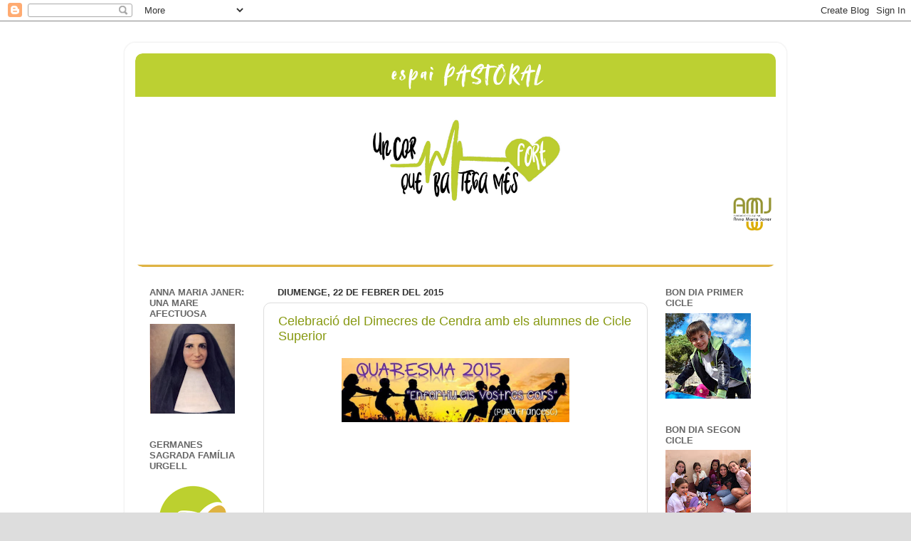

--- FILE ---
content_type: text/html; charset=UTF-8
request_url: https://safapastoralsafa.blogspot.com/2015/02/
body_size: 18952
content:
<!DOCTYPE html>
<html class='v2' dir='ltr' lang='ca'>
<head>
<link href='https://www.blogger.com/static/v1/widgets/335934321-css_bundle_v2.css' rel='stylesheet' type='text/css'/>
<meta content='width=1100' name='viewport'/>
<meta content='text/html; charset=UTF-8' http-equiv='Content-Type'/>
<meta content='blogger' name='generator'/>
<link href='https://safapastoralsafa.blogspot.com/favicon.ico' rel='icon' type='image/x-icon'/>
<link href='http://safapastoralsafa.blogspot.com/2015/02/' rel='canonical'/>
<link rel="alternate" type="application/atom+xml" title="ESPAI PASTORAL - Atom" href="https://safapastoralsafa.blogspot.com/feeds/posts/default" />
<link rel="alternate" type="application/rss+xml" title="ESPAI PASTORAL - RSS" href="https://safapastoralsafa.blogspot.com/feeds/posts/default?alt=rss" />
<link rel="service.post" type="application/atom+xml" title="ESPAI PASTORAL - Atom" href="https://www.blogger.com/feeds/899582307915888885/posts/default" />
<!--Can't find substitution for tag [blog.ieCssRetrofitLinks]-->
<meta content='http://safapastoralsafa.blogspot.com/2015/02/' property='og:url'/>
<meta content='ESPAI PASTORAL' property='og:title'/>
<meta content='' property='og:description'/>
<title>ESPAI PASTORAL: de febrer 2015</title>
<style type='text/css'>@font-face{font-family:'Coming Soon';font-style:normal;font-weight:400;font-display:swap;src:url(//fonts.gstatic.com/s/comingsoon/v20/qWcuB6mzpYL7AJ2VfdQR1t-VWDnRsDkg.woff2)format('woff2');unicode-range:U+0000-00FF,U+0131,U+0152-0153,U+02BB-02BC,U+02C6,U+02DA,U+02DC,U+0304,U+0308,U+0329,U+2000-206F,U+20AC,U+2122,U+2191,U+2193,U+2212,U+2215,U+FEFF,U+FFFD;}</style>
<style id='page-skin-1' type='text/css'><!--
/*-----------------------------------------------
Blogger Template Style
Name:     Picture Window
Designer: Blogger
URL:      www.blogger.com
----------------------------------------------- */
/* Content
----------------------------------------------- */
body {
font: normal normal 15px Coming Soon;
color: #333333;
background: #dddddd url(https://blogger.googleusercontent.com/img/a/AVvXsEhdd7uXZFSqbo1ol06ssbOqaml_XjAkgBn6QzeA6JouHmxyJlEx1xmto0N4QIGgpSxknzbc-QTCWhTE3RJkOt634rrxJL3a7pJMIW2YWeLXHQKmhSiLz0sFOPmHvWsftTxUUPLLxnq1wLtc4GBBMi_wc2ZfxYEDfwd9YC-nn6xJxIknyKCuDegEa6F9jP19=s1600) repeat scroll top center;
}
html body .region-inner {
min-width: 0;
max-width: 100%;
width: auto;
}
.content-outer {
font-size: 90%;
}
a:link {
text-decoration:none;
color: #879911;
}
a:visited {
text-decoration:none;
color: #657700;
}
a:hover {
text-decoration:underline;
color: #98cc11;
}
.content-outer {
background: transparent url(https://resources.blogblog.com/blogblog/data/1kt/transparent/white80.png) repeat scroll top left;
-moz-border-radius: 15px;
-webkit-border-radius: 15px;
-goog-ms-border-radius: 15px;
border-radius: 15px;
-moz-box-shadow: 0 0 3px rgba(0, 0, 0, .15);
-webkit-box-shadow: 0 0 3px rgba(0, 0, 0, .15);
-goog-ms-box-shadow: 0 0 3px rgba(0, 0, 0, .15);
box-shadow: 0 0 3px rgba(0, 0, 0, .15);
margin: 30px auto;
}
.content-inner {
padding: 15px;
}
/* Header
----------------------------------------------- */
.header-outer {
background: #FFFFFF url(https://resources.blogblog.com/blogblog/data/1kt/transparent/header_gradient_shade.png) repeat-x scroll top left;
_background-image: none;
color: #ffffff;
-moz-border-radius: 10px;
-webkit-border-radius: 10px;
-goog-ms-border-radius: 10px;
border-radius: 10px;
}
.Header img, .Header #header-inner {
-moz-border-radius: 10px;
-webkit-border-radius: 10px;
-goog-ms-border-radius: 10px;
border-radius: 10px;
}
.header-inner .Header .titlewrapper,
.header-inner .Header .descriptionwrapper {
padding-left: 30px;
padding-right: 30px;
}
.Header h1 {
font: normal normal 36px Coming Soon;
text-shadow: 1px 1px 3px rgba(0, 0, 0, 0.3);
}
.Header h1 a {
color: #ffffff;
}
.Header .description {
font-size: 130%;
}
/* Tabs
----------------------------------------------- */
.tabs-inner {
margin: .5em 0 0;
padding: 0;
}
.tabs-inner .section {
margin: 0;
}
.tabs-inner .widget ul {
padding: 0;
background: #f5f5f5 url(https://resources.blogblog.com/blogblog/data/1kt/transparent/tabs_gradient_shade.png) repeat scroll bottom;
-moz-border-radius: 10px;
-webkit-border-radius: 10px;
-goog-ms-border-radius: 10px;
border-radius: 10px;
}
.tabs-inner .widget li {
border: none;
}
.tabs-inner .widget li a {
display: inline-block;
padding: .5em 1em;
margin-right: 0;
color: #992211;
font: normal normal 15px Arial, Tahoma, Helvetica, FreeSans, sans-serif;
-moz-border-radius: 0 0 0 0;
-webkit-border-top-left-radius: 0;
-webkit-border-top-right-radius: 0;
-goog-ms-border-radius: 0 0 0 0;
border-radius: 0 0 0 0;
background: transparent none no-repeat scroll top left;
border-right: 1px solid #cccccc;
}
.tabs-inner .widget li:first-child a {
padding-left: 1.25em;
-moz-border-radius-topleft: 10px;
-moz-border-radius-bottomleft: 10px;
-webkit-border-top-left-radius: 10px;
-webkit-border-bottom-left-radius: 10px;
-goog-ms-border-top-left-radius: 10px;
-goog-ms-border-bottom-left-radius: 10px;
border-top-left-radius: 10px;
border-bottom-left-radius: 10px;
}
.tabs-inner .widget li.selected a,
.tabs-inner .widget li a:hover {
position: relative;
z-index: 1;
background: #ffffff url(https://resources.blogblog.com/blogblog/data/1kt/transparent/tabs_gradient_shade.png) repeat scroll bottom;
color: #000000;
-moz-box-shadow: 0 0 0 rgba(0, 0, 0, .15);
-webkit-box-shadow: 0 0 0 rgba(0, 0, 0, .15);
-goog-ms-box-shadow: 0 0 0 rgba(0, 0, 0, .15);
box-shadow: 0 0 0 rgba(0, 0, 0, .15);
}
/* Headings
----------------------------------------------- */
h2 {
font: bold normal 13px Arial, Tahoma, Helvetica, FreeSans, sans-serif;
text-transform: uppercase;
color: #666666;
margin: .5em 0;
}
/* Main
----------------------------------------------- */
.main-outer {
background: transparent none repeat scroll top center;
-moz-border-radius: 0 0 0 0;
-webkit-border-top-left-radius: 0;
-webkit-border-top-right-radius: 0;
-webkit-border-bottom-left-radius: 0;
-webkit-border-bottom-right-radius: 0;
-goog-ms-border-radius: 0 0 0 0;
border-radius: 0 0 0 0;
-moz-box-shadow: 0 0 0 rgba(0, 0, 0, .15);
-webkit-box-shadow: 0 0 0 rgba(0, 0, 0, .15);
-goog-ms-box-shadow: 0 0 0 rgba(0, 0, 0, .15);
box-shadow: 0 0 0 rgba(0, 0, 0, .15);
}
.main-inner {
padding: 15px 5px 20px;
}
.main-inner .column-center-inner {
padding: 0 0;
}
.main-inner .column-left-inner {
padding-left: 0;
}
.main-inner .column-right-inner {
padding-right: 0;
}
/* Posts
----------------------------------------------- */
h3.post-title {
margin: 0;
font: normal normal 18px Arial, Tahoma, Helvetica, FreeSans, sans-serif;
}
.comments h4 {
margin: 1em 0 0;
font: normal normal 18px Arial, Tahoma, Helvetica, FreeSans, sans-serif;
}
.date-header span {
color: #333333;
}
.post-outer {
background-color: #ffffff;
border: solid 1px #dddddd;
-moz-border-radius: 10px;
-webkit-border-radius: 10px;
border-radius: 10px;
-goog-ms-border-radius: 10px;
padding: 15px 20px;
margin: 0 -20px 20px;
}
.post-body {
line-height: 1.4;
font-size: 110%;
position: relative;
}
.post-header {
margin: 0 0 1.5em;
color: #999999;
line-height: 1.6;
}
.post-footer {
margin: .5em 0 0;
color: #999999;
line-height: 1.6;
}
#blog-pager {
font-size: 140%
}
#comments .comment-author {
padding-top: 1.5em;
border-top: dashed 1px #ccc;
border-top: dashed 1px rgba(128, 128, 128, .5);
background-position: 0 1.5em;
}
#comments .comment-author:first-child {
padding-top: 0;
border-top: none;
}
.avatar-image-container {
margin: .2em 0 0;
}
/* Comments
----------------------------------------------- */
.comments .comments-content .icon.blog-author {
background-repeat: no-repeat;
background-image: url([data-uri]);
}
.comments .comments-content .loadmore a {
border-top: 1px solid #98cc11;
border-bottom: 1px solid #98cc11;
}
.comments .continue {
border-top: 2px solid #98cc11;
}
/* Widgets
----------------------------------------------- */
.widget ul, .widget #ArchiveList ul.flat {
padding: 0;
list-style: none;
}
.widget ul li, .widget #ArchiveList ul.flat li {
border-top: dashed 1px #ccc;
border-top: dashed 1px rgba(128, 128, 128, .5);
}
.widget ul li:first-child, .widget #ArchiveList ul.flat li:first-child {
border-top: none;
}
.widget .post-body ul {
list-style: disc;
}
.widget .post-body ul li {
border: none;
}
/* Footer
----------------------------------------------- */
.footer-outer {
color:#eeeeee;
background: transparent url(https://resources.blogblog.com/blogblog/data/1kt/transparent/black50.png) repeat scroll top left;
-moz-border-radius: 10px 10px 10px 10px;
-webkit-border-top-left-radius: 10px;
-webkit-border-top-right-radius: 10px;
-webkit-border-bottom-left-radius: 10px;
-webkit-border-bottom-right-radius: 10px;
-goog-ms-border-radius: 10px 10px 10px 10px;
border-radius: 10px 10px 10px 10px;
-moz-box-shadow: 0 0 0 rgba(0, 0, 0, .15);
-webkit-box-shadow: 0 0 0 rgba(0, 0, 0, .15);
-goog-ms-box-shadow: 0 0 0 rgba(0, 0, 0, .15);
box-shadow: 0 0 0 rgba(0, 0, 0, .15);
}
.footer-inner {
padding: 10px 5px 20px;
}
.footer-outer a {
color: #ddffdd;
}
.footer-outer a:visited {
color: #99cc99;
}
.footer-outer a:hover {
color: #ffffff;
}
.footer-outer .widget h2 {
color: #bbbbbb;
}
/* Mobile
----------------------------------------------- */
html body.mobile {
height: auto;
}
html body.mobile {
min-height: 480px;
background-size: 100% auto;
}
.mobile .body-fauxcolumn-outer {
background: transparent none repeat scroll top left;
}
html .mobile .mobile-date-outer, html .mobile .blog-pager {
border-bottom: none;
background: transparent none repeat scroll top center;
margin-bottom: 10px;
}
.mobile .date-outer {
background: transparent none repeat scroll top center;
}
.mobile .header-outer, .mobile .main-outer,
.mobile .post-outer, .mobile .footer-outer {
-moz-border-radius: 0;
-webkit-border-radius: 0;
-goog-ms-border-radius: 0;
border-radius: 0;
}
.mobile .content-outer,
.mobile .main-outer,
.mobile .post-outer {
background: inherit;
border: none;
}
.mobile .content-outer {
font-size: 100%;
}
.mobile-link-button {
background-color: #879911;
}
.mobile-link-button a:link, .mobile-link-button a:visited {
color: #ffffff;
}
.mobile-index-contents {
color: #333333;
}
.mobile .tabs-inner .PageList .widget-content {
background: #ffffff url(https://resources.blogblog.com/blogblog/data/1kt/transparent/tabs_gradient_shade.png) repeat scroll bottom;
color: #000000;
}
.mobile .tabs-inner .PageList .widget-content .pagelist-arrow {
border-left: 1px solid #cccccc;
}

--></style>
<style id='template-skin-1' type='text/css'><!--
body {
min-width: 930px;
}
.content-outer, .content-fauxcolumn-outer, .region-inner {
min-width: 930px;
max-width: 930px;
_width: 930px;
}
.main-inner .columns {
padding-left: 180px;
padding-right: 180px;
}
.main-inner .fauxcolumn-center-outer {
left: 180px;
right: 180px;
/* IE6 does not respect left and right together */
_width: expression(this.parentNode.offsetWidth -
parseInt("180px") -
parseInt("180px") + 'px');
}
.main-inner .fauxcolumn-left-outer {
width: 180px;
}
.main-inner .fauxcolumn-right-outer {
width: 180px;
}
.main-inner .column-left-outer {
width: 180px;
right: 100%;
margin-left: -180px;
}
.main-inner .column-right-outer {
width: 180px;
margin-right: -180px;
}
#layout {
min-width: 0;
}
#layout .content-outer {
min-width: 0;
width: 800px;
}
#layout .region-inner {
min-width: 0;
width: auto;
}
body#layout div.add_widget {
padding: 8px;
}
body#layout div.add_widget a {
margin-left: 32px;
}
--></style>
<style>
    body {background-image:url(https\:\/\/blogger.googleusercontent.com\/img\/a\/AVvXsEhdd7uXZFSqbo1ol06ssbOqaml_XjAkgBn6QzeA6JouHmxyJlEx1xmto0N4QIGgpSxknzbc-QTCWhTE3RJkOt634rrxJL3a7pJMIW2YWeLXHQKmhSiLz0sFOPmHvWsftTxUUPLLxnq1wLtc4GBBMi_wc2ZfxYEDfwd9YC-nn6xJxIknyKCuDegEa6F9jP19=s1600);}
    
@media (max-width: 200px) { body {background-image:url(https\:\/\/blogger.googleusercontent.com\/img\/a\/AVvXsEhdd7uXZFSqbo1ol06ssbOqaml_XjAkgBn6QzeA6JouHmxyJlEx1xmto0N4QIGgpSxknzbc-QTCWhTE3RJkOt634rrxJL3a7pJMIW2YWeLXHQKmhSiLz0sFOPmHvWsftTxUUPLLxnq1wLtc4GBBMi_wc2ZfxYEDfwd9YC-nn6xJxIknyKCuDegEa6F9jP19=w200);}}
@media (max-width: 400px) and (min-width: 201px) { body {background-image:url(https\:\/\/blogger.googleusercontent.com\/img\/a\/AVvXsEhdd7uXZFSqbo1ol06ssbOqaml_XjAkgBn6QzeA6JouHmxyJlEx1xmto0N4QIGgpSxknzbc-QTCWhTE3RJkOt634rrxJL3a7pJMIW2YWeLXHQKmhSiLz0sFOPmHvWsftTxUUPLLxnq1wLtc4GBBMi_wc2ZfxYEDfwd9YC-nn6xJxIknyKCuDegEa6F9jP19=w400);}}
@media (max-width: 800px) and (min-width: 401px) { body {background-image:url(https\:\/\/blogger.googleusercontent.com\/img\/a\/AVvXsEhdd7uXZFSqbo1ol06ssbOqaml_XjAkgBn6QzeA6JouHmxyJlEx1xmto0N4QIGgpSxknzbc-QTCWhTE3RJkOt634rrxJL3a7pJMIW2YWeLXHQKmhSiLz0sFOPmHvWsftTxUUPLLxnq1wLtc4GBBMi_wc2ZfxYEDfwd9YC-nn6xJxIknyKCuDegEa6F9jP19=w800);}}
@media (max-width: 1200px) and (min-width: 801px) { body {background-image:url(https\:\/\/blogger.googleusercontent.com\/img\/a\/AVvXsEhdd7uXZFSqbo1ol06ssbOqaml_XjAkgBn6QzeA6JouHmxyJlEx1xmto0N4QIGgpSxknzbc-QTCWhTE3RJkOt634rrxJL3a7pJMIW2YWeLXHQKmhSiLz0sFOPmHvWsftTxUUPLLxnq1wLtc4GBBMi_wc2ZfxYEDfwd9YC-nn6xJxIknyKCuDegEa6F9jP19=w1200);}}
/* Last tag covers anything over one higher than the previous max-size cap. */
@media (min-width: 1201px) { body {background-image:url(https\:\/\/blogger.googleusercontent.com\/img\/a\/AVvXsEhdd7uXZFSqbo1ol06ssbOqaml_XjAkgBn6QzeA6JouHmxyJlEx1xmto0N4QIGgpSxknzbc-QTCWhTE3RJkOt634rrxJL3a7pJMIW2YWeLXHQKmhSiLz0sFOPmHvWsftTxUUPLLxnq1wLtc4GBBMi_wc2ZfxYEDfwd9YC-nn6xJxIknyKCuDegEa6F9jP19=w1600);}}
  </style>
<link href='https://www.blogger.com/dyn-css/authorization.css?targetBlogID=899582307915888885&amp;zx=568a06bf-a632-42f8-8f1b-d803fcf83cfa' media='none' onload='if(media!=&#39;all&#39;)media=&#39;all&#39;' rel='stylesheet'/><noscript><link href='https://www.blogger.com/dyn-css/authorization.css?targetBlogID=899582307915888885&amp;zx=568a06bf-a632-42f8-8f1b-d803fcf83cfa' rel='stylesheet'/></noscript>
<meta name='google-adsense-platform-account' content='ca-host-pub-1556223355139109'/>
<meta name='google-adsense-platform-domain' content='blogspot.com'/>

<link rel="stylesheet" href="https://fonts.googleapis.com/css2?display=swap&family=Montserrat&family=Roboto+Condensed&family=Poppins&family=Architects+Daughter&family=Indie+Flower&family=Pacifico&family=Amatic+SC&family=Acme&family=Caveat&family=Permanent+Marker&family=Kalam&family=Great+Vibes&family=Sacramento&family=Parisienne&family=Didact+Gothic&family=Special+Elite&family=Orbitron&family=Poiret+One&family=Josefin+Slab&family=Miriam+Libre&family=Luckiest+Guy&family=Monoton&family=Rock+Salt&family=Bad+Script&family=Shadows+Into+Light+Two&family=Annie+Use+Your+Telescope"></head>
<body class='loading variant-shade'>
<div class='navbar section' id='navbar' name='Barra de navegació'><div class='widget Navbar' data-version='1' id='Navbar1'><script type="text/javascript">
    function setAttributeOnload(object, attribute, val) {
      if(window.addEventListener) {
        window.addEventListener('load',
          function(){ object[attribute] = val; }, false);
      } else {
        window.attachEvent('onload', function(){ object[attribute] = val; });
      }
    }
  </script>
<div id="navbar-iframe-container"></div>
<script type="text/javascript" src="https://apis.google.com/js/platform.js"></script>
<script type="text/javascript">
      gapi.load("gapi.iframes:gapi.iframes.style.bubble", function() {
        if (gapi.iframes && gapi.iframes.getContext) {
          gapi.iframes.getContext().openChild({
              url: 'https://www.blogger.com/navbar/899582307915888885?origin\x3dhttps://safapastoralsafa.blogspot.com',
              where: document.getElementById("navbar-iframe-container"),
              id: "navbar-iframe"
          });
        }
      });
    </script><script type="text/javascript">
(function() {
var script = document.createElement('script');
script.type = 'text/javascript';
script.src = '//pagead2.googlesyndication.com/pagead/js/google_top_exp.js';
var head = document.getElementsByTagName('head')[0];
if (head) {
head.appendChild(script);
}})();
</script>
</div></div>
<div class='body-fauxcolumns'>
<div class='fauxcolumn-outer body-fauxcolumn-outer'>
<div class='cap-top'>
<div class='cap-left'></div>
<div class='cap-right'></div>
</div>
<div class='fauxborder-left'>
<div class='fauxborder-right'></div>
<div class='fauxcolumn-inner'>
</div>
</div>
<div class='cap-bottom'>
<div class='cap-left'></div>
<div class='cap-right'></div>
</div>
</div>
</div>
<div class='content'>
<div class='content-fauxcolumns'>
<div class='fauxcolumn-outer content-fauxcolumn-outer'>
<div class='cap-top'>
<div class='cap-left'></div>
<div class='cap-right'></div>
</div>
<div class='fauxborder-left'>
<div class='fauxborder-right'></div>
<div class='fauxcolumn-inner'>
</div>
</div>
<div class='cap-bottom'>
<div class='cap-left'></div>
<div class='cap-right'></div>
</div>
</div>
</div>
<div class='content-outer'>
<div class='content-cap-top cap-top'>
<div class='cap-left'></div>
<div class='cap-right'></div>
</div>
<div class='fauxborder-left content-fauxborder-left'>
<div class='fauxborder-right content-fauxborder-right'></div>
<div class='content-inner'>
<header>
<div class='header-outer'>
<div class='header-cap-top cap-top'>
<div class='cap-left'></div>
<div class='cap-right'></div>
</div>
<div class='fauxborder-left header-fauxborder-left'>
<div class='fauxborder-right header-fauxborder-right'></div>
<div class='region-inner header-inner'>
<div class='header section' id='header' name='Capçalera'><div class='widget Header' data-version='1' id='Header1'>
<div id='header-inner'>
<a href='https://safapastoralsafa.blogspot.com/' style='display: block'>
<img alt='ESPAI PASTORAL' height='300px; ' id='Header1_headerimg' src='https://blogger.googleusercontent.com/img/a/AVvXsEiI5dGeqdHKvbelCvqGUTw4hpjvIZp28BvpViJ8v902jsMTrGTSe_UTbI2oaZaQBOvSrpDJp2zKLRkWZQdzm4CyooXGVvwfRCYRNERLIrccaLAM2wAYqx4oIBBDSPBxNkAF5ElPyt9z8PErbVtrqwFTMbAQEcC5KQDrU8kxR4hFO1l8Z3ErWnIB0NpUtAU9=s930' style='display: block' width='930px; '/>
</a>
</div>
</div></div>
</div>
</div>
<div class='header-cap-bottom cap-bottom'>
<div class='cap-left'></div>
<div class='cap-right'></div>
</div>
</div>
</header>
<div class='tabs-outer'>
<div class='tabs-cap-top cap-top'>
<div class='cap-left'></div>
<div class='cap-right'></div>
</div>
<div class='fauxborder-left tabs-fauxborder-left'>
<div class='fauxborder-right tabs-fauxborder-right'></div>
<div class='region-inner tabs-inner'>
<div class='tabs section' id='crosscol' name='Multicolumnes'><div class='widget PageList' data-version='1' id='PageList1'>
<div class='widget-content'>
<ul>
</ul>
<div class='clear'></div>
</div>
</div></div>
<div class='tabs no-items section' id='crosscol-overflow' name='Cross-Column 2'></div>
</div>
</div>
<div class='tabs-cap-bottom cap-bottom'>
<div class='cap-left'></div>
<div class='cap-right'></div>
</div>
</div>
<div class='main-outer'>
<div class='main-cap-top cap-top'>
<div class='cap-left'></div>
<div class='cap-right'></div>
</div>
<div class='fauxborder-left main-fauxborder-left'>
<div class='fauxborder-right main-fauxborder-right'></div>
<div class='region-inner main-inner'>
<div class='columns fauxcolumns'>
<div class='fauxcolumn-outer fauxcolumn-center-outer'>
<div class='cap-top'>
<div class='cap-left'></div>
<div class='cap-right'></div>
</div>
<div class='fauxborder-left'>
<div class='fauxborder-right'></div>
<div class='fauxcolumn-inner'>
</div>
</div>
<div class='cap-bottom'>
<div class='cap-left'></div>
<div class='cap-right'></div>
</div>
</div>
<div class='fauxcolumn-outer fauxcolumn-left-outer'>
<div class='cap-top'>
<div class='cap-left'></div>
<div class='cap-right'></div>
</div>
<div class='fauxborder-left'>
<div class='fauxborder-right'></div>
<div class='fauxcolumn-inner'>
</div>
</div>
<div class='cap-bottom'>
<div class='cap-left'></div>
<div class='cap-right'></div>
</div>
</div>
<div class='fauxcolumn-outer fauxcolumn-right-outer'>
<div class='cap-top'>
<div class='cap-left'></div>
<div class='cap-right'></div>
</div>
<div class='fauxborder-left'>
<div class='fauxborder-right'></div>
<div class='fauxcolumn-inner'>
</div>
</div>
<div class='cap-bottom'>
<div class='cap-left'></div>
<div class='cap-right'></div>
</div>
</div>
<!-- corrects IE6 width calculation -->
<div class='columns-inner'>
<div class='column-center-outer'>
<div class='column-center-inner'>
<div class='main section' id='main' name='Principal'><div class='widget Blog' data-version='1' id='Blog1'>
<div class='blog-posts hfeed'>

          <div class="date-outer">
        
<h2 class='date-header'><span>diumenge, 22 de febrer del 2015</span></h2>

          <div class="date-posts">
        
<div class='post-outer'>
<div class='post hentry uncustomized-post-template' itemprop='blogPost' itemscope='itemscope' itemtype='http://schema.org/BlogPosting'>
<meta content='https://blogger.googleusercontent.com/img/b/R29vZ2xl/AVvXsEjaGOUUPFYE5OoaFhq7AL1jzaOynJ7aCXM-PL2uv8m9ZxkjKXWkuem4fQKv2nRnbbTYbmFe7MH6AUaUbU7Muxhzj9c4zfJBlrl3eGIjMrsvxQS69MYta8UjSO2U5vz2147rVSWAs0ADogqw/s1600/quaresma+2015.jpg' itemprop='image_url'/>
<meta content='899582307915888885' itemprop='blogId'/>
<meta content='652913609011897986' itemprop='postId'/>
<a name='652913609011897986'></a>
<h3 class='post-title entry-title' itemprop='name'>
<a href='https://safapastoralsafa.blogspot.com/2015/02/celebracio-del-dimecres-de-cendra-amb.html'>Celebració del Dimecres de Cendra amb els alumnes de Cicle Superior</a>
</h3>
<div class='post-header'>
<div class='post-header-line-1'></div>
</div>
<div class='post-body entry-content' id='post-body-652913609011897986' itemprop='description articleBody'>
<div class="separator" style="clear: both; text-align: center;">
<a href="https://blogger.googleusercontent.com/img/b/R29vZ2xl/AVvXsEjaGOUUPFYE5OoaFhq7AL1jzaOynJ7aCXM-PL2uv8m9ZxkjKXWkuem4fQKv2nRnbbTYbmFe7MH6AUaUbU7Muxhzj9c4zfJBlrl3eGIjMrsvxQS69MYta8UjSO2U5vz2147rVSWAs0ADogqw/s1600/quaresma+2015.jpg" imageanchor="1" style="margin-left: 1em; margin-right: 1em;"><img border="0" height="90" src="https://blogger.googleusercontent.com/img/b/R29vZ2xl/AVvXsEjaGOUUPFYE5OoaFhq7AL1jzaOynJ7aCXM-PL2uv8m9ZxkjKXWkuem4fQKv2nRnbbTYbmFe7MH6AUaUbU7Muxhzj9c4zfJBlrl3eGIjMrsvxQS69MYta8UjSO2U5vz2147rVSWAs0ADogqw/s1600/quaresma+2015.jpg" width="320" /></a></div>
<br />
<div>
<object height="360" width="480"><param name="movie" value="https://pf.kizoa.com/sflite.swf?did=18153947&amp;k=6990912&amp;loop=1"></param>
<param name="wmode" value="transparent"></param>
<param name="allowFullScreen" value="true"></param>
<embed src="https://pf.kizoa.com/sflite.swf?did=18153947&amp;k=6990912&amp;loop=1" type="application/x-shockwave-flash" wmode="transparent" width="480" height="360" allowfullscreen="true"></embed></object><br />
<a href="http://www.kizoa.es/Movie-Maker/d18153947k6990912o2l1/dimecres-de-cendra-2015"><b>Dimecres de cendra 2015</b></a> - <i><a href="http://www.kizoa.es/">Kizoa Movie Maker</a></i><br />
<br />
<i>&nbsp;</i>
<br />
<div style="margin-bottom: 0cm;">
<span style="font-size: small;"><span style="font-family: &quot;georgia&quot; , &quot;times new roman&quot; , serif;">El 18 de febrer a l'escola hem fet la
celebració del Dimecres de Cendra. Ha vingut mossèn Juan Alcides a
fer la imposició de la cendra als alumnes de Cicle Superior a la
capella de l'escola. </span></span></div>
<span style="font-size: small;"><span style="font-family: &quot;georgia&quot; , &quot;times new roman&quot; , serif;">
</span></span>
<br />
<div style="margin-bottom: 0cm;">
<span style="font-size: small;"><span style="font-family: &quot;georgia&quot; , &quot;times new roman&quot; , serif;">Ha estat una celebració que ens ha
ajudat a iniciar aquest temps de Quaresma amb una actitud de canvi i
millora.</span></span></div>
</div>
<div style='clear: both;'></div>
</div>
<div class='post-footer'>
<div class='post-footer-line post-footer-line-1'>
<span class='post-author vcard'>
</span>
<span class='post-timestamp'>
</span>
<span class='post-comment-link'>
</span>
<span class='post-icons'>
</span>
<div class='post-share-buttons goog-inline-block'>
</div>
</div>
<div class='post-footer-line post-footer-line-2'>
<span class='post-labels'>
Etiquetes:
<a href='https://safapastoralsafa.blogspot.com/search/label/Celebracions' rel='tag'>Celebracions</a>,
<a href='https://safapastoralsafa.blogspot.com/search/label/CS' rel='tag'>CS</a>,
<a href='https://safapastoralsafa.blogspot.com/search/label/Curs%202014-2015' rel='tag'>Curs 2014-2015</a>,
<a href='https://safapastoralsafa.blogspot.com/search/label/Dimecres%20de%20Cendra' rel='tag'>Dimecres de Cendra</a>,
<a href='https://safapastoralsafa.blogspot.com/search/label/Quaresma' rel='tag'>Quaresma</a>
</span>
</div>
<div class='post-footer-line post-footer-line-3'>
<span class='post-location'>
</span>
</div>
</div>
</div>
</div>
<div class='post-outer'>
<div class='post hentry uncustomized-post-template' itemprop='blogPost' itemscope='itemscope' itemtype='http://schema.org/BlogPosting'>
<meta content='https://blogger.googleusercontent.com/img/b/R29vZ2xl/AVvXsEg95qHw8NOYmQ3BoNpelZk9usxrYnPbABaLt5jRvOyzV6PrPDIErcpWJF9A85F8Nh0DDl9WAAXytONkeNtC1rZT4j9EoxLJohZZLfgMiQg_jk1bnyGHFDtewSG4wch-pXjFpe6MgViPaEw/s1600/Vella-quaresma1.jpg' itemprop='image_url'/>
<meta content='899582307915888885' itemprop='blogId'/>
<meta content='1048410869657129759' itemprop='postId'/>
<a name='1048410869657129759'></a>
<h3 class='post-title entry-title' itemprop='name'>
<a href='https://safapastoralsafa.blogspot.com/2015/02/la-vella-quaresma.html'>La Vella Quaresma</a>
</h3>
<div class='post-header'>
<div class='post-header-line-1'></div>
</div>
<div class='post-body entry-content' id='post-body-1048410869657129759' itemprop='description articleBody'>
<div class="separator" style="clear: both; text-align: center;">
<a href="https://blogger.googleusercontent.com/img/b/R29vZ2xl/AVvXsEg95qHw8NOYmQ3BoNpelZk9usxrYnPbABaLt5jRvOyzV6PrPDIErcpWJF9A85F8Nh0DDl9WAAXytONkeNtC1rZT4j9EoxLJohZZLfgMiQg_jk1bnyGHFDtewSG4wch-pXjFpe6MgViPaEw/s1600/Vella-quaresma1.jpg" imageanchor="1" style="clear: left; float: left; margin-bottom: 1em; margin-right: 1em;"><img border="0" height="320" src="https://blogger.googleusercontent.com/img/b/R29vZ2xl/AVvXsEg95qHw8NOYmQ3BoNpelZk9usxrYnPbABaLt5jRvOyzV6PrPDIErcpWJF9A85F8Nh0DDl9WAAXytONkeNtC1rZT4j9EoxLJohZZLfgMiQg_jk1bnyGHFDtewSG4wch-pXjFpe6MgViPaEw/s1600/Vella-quaresma1.jpg" width="254"></a></div>
<div style="text-align: justify;">
<span style="font-size: large;">Els 40 dies, o 7 setmanes, de prohibicions estan representats pel personatge de la Vella Quaresma. Es tracta d&#39;una dona vella i arrugada, amb un mocador al cap, i amb una característica molt peculiar: té 7 cames. Tantes cames com setmanes falten perquè arribi la Setmana Santa.</span></div>
<div style="text-align: justify;">
<span style="font-size: large;"><br></span></div>
<div style="text-align: justify;">
<span style="font-size: large;">La seva missió és procurar que els més menuts no mengin carn, i per això sempre porta un o dos bacallans a les mans, per tal de donar peix a la mainada.</span></div>
<span style="font-size: large;"><br></span>
<br>
<div style="text-align: center;">
<span style="color: purple; font-size: large;">&quot; Si menges carn, vindrà la Vella Quaresma i se t&#39;emportarà!!!!&quot;</span></div>
<span style="font-size: large;"></span><br>
<div style='clear: both;'></div>
</div>
<div class='jump-link'>
<a href='https://safapastoralsafa.blogspot.com/2015/02/la-vella-quaresma.html#more' title='La Vella Quaresma'>Read more &#187;</a>
</div>
<div class='post-footer'>
<div class='post-footer-line post-footer-line-1'>
<span class='post-author vcard'>
</span>
<span class='post-timestamp'>
</span>
<span class='post-comment-link'>
<a class='comment-link' href='https://safapastoralsafa.blogspot.com/2015/02/la-vella-quaresma.html#comment-form' onclick=''>
Cap comentari:
  </a>
</span>
<span class='post-icons'>
</span>
<div class='post-share-buttons goog-inline-block'>
</div>
</div>
<div class='post-footer-line post-footer-line-2'>
<span class='post-labels'>
Etiquetes:
<a href='https://safapastoralsafa.blogspot.com/search/label/Curs%202014-2015' rel='tag'>Curs 2014-2015</a>,
<a href='https://safapastoralsafa.blogspot.com/search/label/Per%20saber-ne%20m%C3%A9s' rel='tag'>Per saber-ne més</a>,
<a href='https://safapastoralsafa.blogspot.com/search/label/Quaresma' rel='tag'>Quaresma</a>
</span>
</div>
<div class='post-footer-line post-footer-line-3'>
<span class='post-location'>
</span>
</div>
</div>
</div>
</div>

          </div></div>
        

          <div class="date-outer">
        
<h2 class='date-header'><span>divendres, 20 de febrer del 2015</span></h2>

          <div class="date-posts">
        
<div class='post-outer'>
<div class='post hentry uncustomized-post-template' itemprop='blogPost' itemscope='itemscope' itemtype='http://schema.org/BlogPosting'>
<meta content='https://blogger.googleusercontent.com/img/b/R29vZ2xl/AVvXsEgyfnykOK0GgPc_neeAKGPCWIkxv6Wv-LaoEHqSfnq3DnQSWg3D2_YGvA2fPcy0apdN54Oy4esVSI9rH3knK0clCfypMsTyeMxI996l8AeWq1OMKMY5330J1rhClS8BUEx5SaQewpjkq48/s1600/Quaresma.jpg' itemprop='image_url'/>
<meta content='899582307915888885' itemprop='blogId'/>
<meta content='6101546798299758223' itemprop='postId'/>
<a name='6101546798299758223'></a>
<h3 class='post-title entry-title' itemprop='name'>
<a href='https://safapastoralsafa.blogspot.com/2015/02/quaresma.html'>Quaresma</a>
</h3>
<div class='post-header'>
<div class='post-header-line-1'></div>
</div>
<div class='post-body entry-content' id='post-body-6101546798299758223' itemprop='description articleBody'>
<div style="line-height: 100%; margin-bottom: 0cm;">
</div>
<div class="separator" style="clear: both; text-align: center;">
</div>
<div class="separator" style="clear: both; text-align: center;">
<a href="[data-uri]" imageanchor="1" style="margin-left: 1em; margin-right: 1em;"><br /></a></div>
<div class="separator" style="clear: both; text-align: center;">
<a href="https://blogger.googleusercontent.com/img/b/R29vZ2xl/AVvXsEgyfnykOK0GgPc_neeAKGPCWIkxv6Wv-LaoEHqSfnq3DnQSWg3D2_YGvA2fPcy0apdN54Oy4esVSI9rH3knK0clCfypMsTyeMxI996l8AeWq1OMKMY5330J1rhClS8BUEx5SaQewpjkq48/s1600/Quaresma.jpg" imageanchor="1" style="margin-left: 1em; margin-right: 1em;"><img border="0" height="254" src="https://blogger.googleusercontent.com/img/b/R29vZ2xl/AVvXsEgyfnykOK0GgPc_neeAKGPCWIkxv6Wv-LaoEHqSfnq3DnQSWg3D2_YGvA2fPcy0apdN54Oy4esVSI9rH3knK0clCfypMsTyeMxI996l8AeWq1OMKMY5330J1rhClS8BUEx5SaQewpjkq48/s1600/Quaresma.jpg" width="320" /></a></div>
<br />
<br />
<br />
<div style="text-align: justify;">
<span style="font-size: large;">Aquest any la Quaresma comença el 18 de Febrer, es el mateix dia que acaben les festes de Carnestoltes, <span style="color: purple;">Dimecres de Cendra</span>. Comença un període de quaranta dies (temps litúrgic) que finalitza el 29 de Març, <span style="color: purple;">Diumenge de Rams</span>.</span><br />
<br />
<span style="font-size: large;">Jesús va passar quaranta dies en el desert  preparant-se per complir amb la voluntat del seu Pare i ser un bon fill.</span><br />
<span style="font-size: large;">Durant aquest temps tindrem l'oportunitat de ser una mica millors, portar-nos bé, obeir als nostres pares i ajudar als qui tenim al voltant.</span><br />
<span style="font-size: large;">Ens preparem igual que Jesús per ser bons, com Déu és Bo amb nosaltres.</span></div>
<div style='clear: both;'></div>
</div>
<div class='post-footer'>
<div class='post-footer-line post-footer-line-1'>
<span class='post-author vcard'>
</span>
<span class='post-timestamp'>
</span>
<span class='post-comment-link'>
</span>
<span class='post-icons'>
</span>
<div class='post-share-buttons goog-inline-block'>
</div>
</div>
<div class='post-footer-line post-footer-line-2'>
<span class='post-labels'>
Etiquetes:
<a href='https://safapastoralsafa.blogspot.com/search/label/Curs%202014-2015' rel='tag'>Curs 2014-2015</a>,
<a href='https://safapastoralsafa.blogspot.com/search/label/Per%20saber-ne%20m%C3%A9s' rel='tag'>Per saber-ne més</a>,
<a href='https://safapastoralsafa.blogspot.com/search/label/Quaresma' rel='tag'>Quaresma</a>
</span>
</div>
<div class='post-footer-line post-footer-line-3'>
<span class='post-location'>
</span>
</div>
</div>
</div>
</div>

          </div></div>
        

          <div class="date-outer">
        
<h2 class='date-header'><span>dijous, 19 de febrer del 2015</span></h2>

          <div class="date-posts">
        
<div class='post-outer'>
<div class='post hentry uncustomized-post-template' itemprop='blogPost' itemscope='itemscope' itemtype='http://schema.org/BlogPosting'>
<meta content='https://blogger.googleusercontent.com/img/b/R29vZ2xl/AVvXsEifJAbOpGXfsEDOTubVd8EvtcvMvIfdY7bUySpLL6T-LZmaesP7Bs_NvFltfQawv_wkqCI8uFu5G4Bxxot8wsDinbZADKEJS4LKfpr_LCNDi2wowEZwnNDMhpsOonE27uIhHOmXfXsWHIQS/s1600/DSC04527.JPG' itemprop='image_url'/>
<meta content='899582307915888885' itemprop='blogId'/>
<meta content='7261675512362656846' itemprop='postId'/>
<a name='7261675512362656846'></a>
<h3 class='post-title entry-title' itemprop='name'>
<a href='https://safapastoralsafa.blogspot.com/2015/02/setmana-de-la-mare-janer-i-de-la.html'>SETMANA DE LA MARE JANER I DE LA SOLIDARITAT</a>
</h3>
<div class='post-header'>
<div class='post-header-line-1'></div>
</div>
<div class='post-body entry-content' id='post-body-7261675512362656846' itemprop='description articleBody'>
<div class="separator" style="clear: both; text-align: center;">
</div>
<div style="text-align: justify;">
<br />
<div class="separator" style="clear: both; text-align: center;">
</div>
<div class="separator" style="clear: both; text-align: center;">
</div>
<div class="separator" style="clear: both; text-align: center;">
</div>
</div>
<div style="text-align: justify;">
</div>
<div style="text-align: justify;">
<div style="text-align: justify;">
<div style="text-align: justify;">
<br />
<div class="separator" style="clear: both; text-align: center;">
<iframe allowfullscreen="allowfullscreen" class="b-hbp-video b-uploaded" frameborder="0" height="266" id="BLOGGER-video-38d0a2bfcea509b0-13812" mozallowfullscreen="mozallowfullscreen" src="https://www.blogger.com/video.g?token=AD6v5dzbMiQdwOlpLCl8oATIuj6Wv4-BAI6-7sHxfebgGUegFWUbJ9RE_hdIHt9WIssJmPyYVOhj5jXlD4STAPLVPV_G5vM42AI4JlVZ-7UKWYOcFer1aElTAIDfFJ14UPjoNnf7YhmC" webkitallowfullscreen="webkitallowfullscreen" width="320"></iframe></div>
<br />
<br />
<a href="https://blogger.googleusercontent.com/img/b/R29vZ2xl/AVvXsEifJAbOpGXfsEDOTubVd8EvtcvMvIfdY7bUySpLL6T-LZmaesP7Bs_NvFltfQawv_wkqCI8uFu5G4Bxxot8wsDinbZADKEJS4LKfpr_LCNDi2wowEZwnNDMhpsOonE27uIhHOmXfXsWHIQS/s1600/DSC04527.JPG" imageanchor="1" style="clear: left; float: left; margin-bottom: 1em; margin-right: 1em;"><img border="0" height="240" src="https://blogger.googleusercontent.com/img/b/R29vZ2xl/AVvXsEifJAbOpGXfsEDOTubVd8EvtcvMvIfdY7bUySpLL6T-LZmaesP7Bs_NvFltfQawv_wkqCI8uFu5G4Bxxot8wsDinbZADKEJS4LKfpr_LCNDi2wowEZwnNDMhpsOonE27uIhHOmXfXsWHIQS/s1600/DSC04527.JPG" width="320" /></a><span style="font-size: large;">Durant la <span style="color: purple;">Setmana de la Mare Janer i de la Solidaritat</span> heu estat moltes les famílies solidàries amb les diferents missions que realitza la Congregació en diversos àmbits i països. Les aportacions que fem es destinaran, entre altres coses, a beques de menjador i de material escolar dirigides a nens i avis de l'entorn.</span></div>
<div class="separator" style="clear: both; text-align: center;">
<a href="https://blogger.googleusercontent.com/img/b/R29vZ2xl/AVvXsEhVc1diirjGWnwXGqxSrB-gpxtl2TWjp8en5W6IS8kUj9kKg1IHea-K4nnF59M6w5RY2CUwGuZBd1PqI6JMOXleZVIywGJXpPWtwxRSyhqCn8jmqvkt6yNhbqhXyiNfluCwbKlclxFT0Q8I/s1600/DSC04530.JPG" imageanchor="1" style="margin-left: 1em; margin-right: 1em;"><img border="0" height="150" src="https://blogger.googleusercontent.com/img/b/R29vZ2xl/AVvXsEhVc1diirjGWnwXGqxSrB-gpxtl2TWjp8en5W6IS8kUj9kKg1IHea-K4nnF59M6w5RY2CUwGuZBd1PqI6JMOXleZVIywGJXpPWtwxRSyhqCn8jmqvkt6yNhbqhXyiNfluCwbKlclxFT0Q8I/s1600/DSC04530.JPG" width="200" /></a></div>
<br /></div>
</div>
<br />
<div style="text-align: justify;">
<br /></div>
<div style='clear: both;'></div>
</div>
<div class='post-footer'>
<div class='post-footer-line post-footer-line-1'>
<span class='post-author vcard'>
</span>
<span class='post-timestamp'>
</span>
<span class='post-comment-link'>
</span>
<span class='post-icons'>
</span>
<div class='post-share-buttons goog-inline-block'>
</div>
</div>
<div class='post-footer-line post-footer-line-2'>
<span class='post-labels'>
Etiquetes:
<a href='https://safapastoralsafa.blogspot.com/search/label/AMJ' rel='tag'>AMJ</a>,
<a href='https://safapastoralsafa.blogspot.com/search/label/Campanya%20Solidaritat' rel='tag'>Campanya Solidaritat</a>,
<a href='https://safapastoralsafa.blogspot.com/search/label/Curs%202014-2015' rel='tag'>Curs 2014-2015</a>
</span>
</div>
<div class='post-footer-line post-footer-line-3'>
<span class='post-location'>
</span>
</div>
</div>
</div>
</div>

          </div></div>
        

          <div class="date-outer">
        
<h2 class='date-header'><span>dimecres, 11 de febrer del 2015</span></h2>

          <div class="date-posts">
        
<div class='post-outer'>
<div class='post hentry uncustomized-post-template' itemprop='blogPost' itemscope='itemscope' itemtype='http://schema.org/BlogPosting'>
<meta content='https://blogger.googleusercontent.com/img/b/R29vZ2xl/AVvXsEjfkLQ0HEHvuUT26bbIJ8JjAnrP8lmBo_z_4QAC-aHlI4XhKrgGN8Bi30YfxMSEmb3-Jyoz_9iP2Zmbe26AVkoFqs5zcfne-7f4q2ZqXbFRghPhRAaRrOpxQOHzgIijDWn_-dr6t8obU764/s1600/2015-01-30+10.44.30.jpg' itemprop='image_url'/>
<meta content='899582307915888885' itemprop='blogId'/>
<meta content='5462345028787689084' itemprop='postId'/>
<a name='5462345028787689084'></a>
<h3 class='post-title entry-title' itemprop='name'>
<a href='https://safapastoralsafa.blogspot.com/2015/02/campanya-nadal-per-tots.html'>CAMPANYA NADAL PER A TOTS</a>
</h3>
<div class='post-header'>
<div class='post-header-line-1'></div>
</div>
<div class='post-body entry-content' id='post-body-5462345028787689084' itemprop='description articleBody'>
<br />
<span style="font-size: large;">Volem agrair la col&#183;laboració de totes les famílies de l'escola que heu aportat&nbsp; aliments pels més necessitats. Aquests aliments es van distribuir a través de Càritas Viladecans.</span><br />
<span style="font-size: large;">Amb l'ajuda dels alumnes dels Grups AMJ es va fer el recompte de tots els aliments. A continuació teniu els resultats.</span><br />
<br />
<br />
<div class="separator" style="clear: both; text-align: center;">
<a href="https://blogger.googleusercontent.com/img/b/R29vZ2xl/AVvXsEjfkLQ0HEHvuUT26bbIJ8JjAnrP8lmBo_z_4QAC-aHlI4XhKrgGN8Bi30YfxMSEmb3-Jyoz_9iP2Zmbe26AVkoFqs5zcfne-7f4q2ZqXbFRghPhRAaRrOpxQOHzgIijDWn_-dr6t8obU764/s1600/2015-01-30+10.44.30.jpg" imageanchor="1" style="margin-left: 1em; margin-right: 1em;"><img border="0" height="320" src="https://blogger.googleusercontent.com/img/b/R29vZ2xl/AVvXsEjfkLQ0HEHvuUT26bbIJ8JjAnrP8lmBo_z_4QAC-aHlI4XhKrgGN8Bi30YfxMSEmb3-Jyoz_9iP2Zmbe26AVkoFqs5zcfne-7f4q2ZqXbFRghPhRAaRrOpxQOHzgIijDWn_-dr6t8obU764/s1600/2015-01-30+10.44.30.jpg" width="240" /></a></div>
<br />
<div style="text-align: center;">
<span style="color: purple; font-size: x-large;">Moltes gràcies per participar en la Campanya del Nadal per a Tots!!</span></div>
<div style='clear: both;'></div>
</div>
<div class='post-footer'>
<div class='post-footer-line post-footer-line-1'>
<span class='post-author vcard'>
</span>
<span class='post-timestamp'>
</span>
<span class='post-comment-link'>
</span>
<span class='post-icons'>
</span>
<div class='post-share-buttons goog-inline-block'>
</div>
</div>
<div class='post-footer-line post-footer-line-2'>
<span class='post-labels'>
Etiquetes:
<a href='https://safapastoralsafa.blogspot.com/search/label/Campanya%20Nadal%20per%20a%20tots' rel='tag'>Campanya Nadal per a tots</a>,
<a href='https://safapastoralsafa.blogspot.com/search/label/Curs%202014-2015' rel='tag'>Curs 2014-2015</a>
</span>
</div>
<div class='post-footer-line post-footer-line-3'>
<span class='post-location'>
</span>
</div>
</div>
</div>
</div>

        </div></div>
      
</div>
<div class='blog-pager' id='blog-pager'>
<span id='blog-pager-newer-link'>
<a class='blog-pager-newer-link' href='https://safapastoralsafa.blogspot.com/search?updated-max=2015-10-08T15:35:00%2B02:00&amp;max-results=10&amp;reverse-paginate=true' id='Blog1_blog-pager-newer-link' title='Missatges més recents'>Missatges més recents</a>
</span>
<span id='blog-pager-older-link'>
<a class='blog-pager-older-link' href='https://safapastoralsafa.blogspot.com/search?updated-max=2015-02-11T10:27:00%2B01:00&amp;max-results=10' id='Blog1_blog-pager-older-link' title='Missatges més antics'>Missatges més antics</a>
</span>
<a class='home-link' href='https://safapastoralsafa.blogspot.com/'>Inici</a>
</div>
<div class='clear'></div>
<div class='blog-feeds'>
<div class='feed-links'>
Subscriure's a:
<a class='feed-link' href='https://safapastoralsafa.blogspot.com/feeds/posts/default' target='_blank' type='application/atom+xml'>Comentaris (Atom)</a>
</div>
</div>
</div></div>
</div>
</div>
<div class='column-left-outer'>
<div class='column-left-inner'>
<aside>
<div class='sidebar section' id='sidebar-left-1'><div class='widget Image' data-version='1' id='Image3'>
<h2>Anna Maria Janer: una mare afectuosa</h2>
<div class='widget-content'>
<a href='http://unamareafectuosa.blogspot.com/'>
<img alt='Anna Maria Janer: una mare afectuosa' height='126' id='Image3_img' src='https://blogger.googleusercontent.com/img/a/AVvXsEjjbYNFQe20fcio9U6FSocmZDNKS_3lCRNjBdHZGylHnsVwHI9sBKGe9LAesFqnfk5w9P9EQ6LgKXBkw2j_IgpY2spaSGjvN5Piyz_dUqgviteNHZEPiQKSOcUx9Uh82xwXaC7OFnV5SQkps6AWRu5YLQVhPbrhLfVQ9vXl-pzwSDSbQ3MP4vWZEZr5ESg=s126' width='120'/>
</a>
<br/>
</div>
<div class='clear'></div>
</div><div class='widget Image' data-version='1' id='Image1'>
<h2>Germanes Sagrada Família Urgell</h2>
<div class='widget-content'>
<a href='http://sagradafamiliadeurgell.org/'>
<img alt='Germanes Sagrada Família Urgell' height='126' id='Image1_img' src='https://blogger.googleusercontent.com/img/b/R29vZ2xl/AVvXsEiRobShMXE8028jygJmtOspow-GIg_HZBdTf2eDPDzpRCmUhbQtMgvyBp1RgR1y1_21j2xeCU699Y-Pv5jJ1m5_K1-k-SuLRcKC_3qAO2FTCMJ-PPlXRFAvWwdAYsTQN_thqnLRYNDBOCuv/s130/LOGO1.png' width='130'/>
</a>
<br/>
</div>
<div class='clear'></div>
</div><div class='widget Image' data-version='1' id='Image8'>
<h2>Fundació Educativa Anna Maria Janer</h2>
<div class='widget-content'>
<a href='https://www.amjeduca.org/ca'>
<img alt='Fundació Educativa Anna Maria Janer' height='108' id='Image8_img' src='https://blogger.googleusercontent.com/img/a/AVvXsEjur6iCbLbPSvIZtrG_YLTWaUNHrgLHgy0QI-OIAFz1eVsCNpBzKDPvYiaLAtF6xWrhAA-9-8NTentKo9E3nKkirr6aUJBsydZ6YC6-LtMB5l1ws6QC2JST_Wjx8DR5aoU1AyfbEfgcWDrHrurZSvSjK_LOoV9D02I91Kbo6NgTF5r0iROiHqefKYCQVg8b=s130' width='130'/>
</a>
<br/>
</div>
<div class='clear'></div>
</div><div class='widget Image' data-version='1' id='Image7'>
<h2>Família Janeriana</h2>
<div class='widget-content'>
<a href='http://familiajaneriana.org/CAT/index.html'>
<img alt='Família Janeriana' height='118' id='Image7_img' src='https://blogger.googleusercontent.com/img/a/AVvXsEjRdw-Cf-siWHRxOG9pY3w_e-JmdxIAmuqS9r5jFoxHbFaDWToZAMFWAmF0EFWDYjsvYJUj3iGAAiAHdpIJU3stjlLFjgCNTh-T4HvO89U3L1pwJOBpmPylVrI5VlYRmzoPai_oUlDVJe_j7QiQi-0C-yChJSaNhlrDZpVbscyWbV82XMgLMDe0JpmgmPvI=s130' width='130'/>
</a>
<br/>
</div>
<div class='clear'></div>
</div><div class='widget Image' data-version='1' id='Image4'>
<h2>Parròquia de Sant Joan Baptista</h2>
<div class='widget-content'>
<a href='https://bisbatsantfeliu.cat/portfolio/sant-joan-viladecans/'>
<img alt='Parròquia de Sant Joan Baptista' height='94' id='Image4_img' src='https://blogger.googleusercontent.com/img/b/R29vZ2xl/AVvXsEiQ9dnquA5GME33m8JaCKHLGrweutGRUwViXNv2tJwMXYN1RhcXHAdWTLgCo9oZf1LIOzmVbyF-EUihDYQYUJQd_xEyBIcTHxWveBaQ1wnr2-mFQWc95SFFCtWzH_d4GR9KWHekAcSFGTM/s130/esglesia_ok.jpg' width='130'/>
</a>
<br/>
</div>
<div class='clear'></div>
</div><div class='widget Stats' data-version='1' id='Stats1'>
<h2>Visites</h2>
<div class='widget-content'>
<div id='Stats1_content' style='display: none;'>
<span class='counter-wrapper text-counter-wrapper' id='Stats1_totalCount'>
</span>
<div class='clear'></div>
</div>
</div>
</div><div class='widget Label' data-version='1' id='Label1'>
<h2>Etiquetes</h2>
<div class='widget-content cloud-label-widget-content'>
<span class='label-size label-size-1'>
<a dir='ltr' href='https://safapastoralsafa.blogspot.com/search/label/2016-17'>2016-17</a>
<span class='label-count' dir='ltr'>(1)</span>
</span>
<span class='label-size label-size-2'>
<a dir='ltr' href='https://safapastoralsafa.blogspot.com/search/label/2022-2023'>2022-2023</a>
<span class='label-count' dir='ltr'>(4)</span>
</span>
<span class='label-size label-size-1'>
<a dir='ltr' href='https://safapastoralsafa.blogspot.com/search/label/2023-2024'>2023-2024</a>
<span class='label-count' dir='ltr'>(1)</span>
</span>
<span class='label-size label-size-2'>
<a dir='ltr' href='https://safapastoralsafa.blogspot.com/search/label/acci%C3%B3%20de%20gr%C3%A0cies'>acció de gràcies</a>
<span class='label-count' dir='ltr'>(2)</span>
</span>
<span class='label-size label-size-2'>
<a dir='ltr' href='https://safapastoralsafa.blogspot.com/search/label/acte%20inauguraci%C3%B3'>acte inauguració</a>
<span class='label-count' dir='ltr'>(2)</span>
</span>
<span class='label-size label-size-2'>
<a dir='ltr' href='https://safapastoralsafa.blogspot.com/search/label/Advent'>Advent</a>
<span class='label-count' dir='ltr'>(2)</span>
</span>
<span class='label-size label-size-3'>
<a dir='ltr' href='https://safapastoralsafa.blogspot.com/search/label/AMJ'>AMJ</a>
<span class='label-count' dir='ltr'>(9)</span>
</span>
<span class='label-size label-size-2'>
<a dir='ltr' href='https://safapastoralsafa.blogspot.com/search/label/Anna%20Maria%20Janer'>Anna Maria Janer</a>
<span class='label-count' dir='ltr'>(4)</span>
</span>
<span class='label-size label-size-2'>
<a dir='ltr' href='https://safapastoralsafa.blogspot.com/search/label/Beatificaci%C3%B3'>Beatificació</a>
<span class='label-count' dir='ltr'>(3)</span>
</span>
<span class='label-size label-size-3'>
<a dir='ltr' href='https://safapastoralsafa.blogspot.com/search/label/Benvinguda'>Benvinguda</a>
<span class='label-count' dir='ltr'>(8)</span>
</span>
<span class='label-size label-size-1'>
<a dir='ltr' href='https://safapastoralsafa.blogspot.com/search/label/Bisbat%20Sant%20Feliu'>Bisbat Sant Feliu</a>
<span class='label-count' dir='ltr'>(1)</span>
</span>
<span class='label-size label-size-4'>
<a dir='ltr' href='https://safapastoralsafa.blogspot.com/search/label/Bon%20dia'>Bon dia</a>
<span class='label-count' dir='ltr'>(15)</span>
</span>
<span class='label-size label-size-3'>
<a dir='ltr' href='https://safapastoralsafa.blogspot.com/search/label/Campanya%20Nadal%20per%20a%20tots'>Campanya Nadal per a tots</a>
<span class='label-count' dir='ltr'>(10)</span>
</span>
<span class='label-size label-size-2'>
<a dir='ltr' href='https://safapastoralsafa.blogspot.com/search/label/Campanya%20Solidaritat'>Campanya Solidaritat</a>
<span class='label-count' dir='ltr'>(4)</span>
</span>
<span class='label-size label-size-3'>
<a dir='ltr' href='https://safapastoralsafa.blogspot.com/search/label/can%C3%A7%C3%B3'>cançó</a>
<span class='label-count' dir='ltr'>(6)</span>
</span>
<span class='label-size label-size-2'>
<a dir='ltr' href='https://safapastoralsafa.blogspot.com/search/label/Casal%20d%27estiu%20Mare%20Janer'>Casal d&#39;estiu Mare Janer</a>
<span class='label-count' dir='ltr'>(3)</span>
</span>
<span class='label-size label-size-3'>
<a dir='ltr' href='https://safapastoralsafa.blogspot.com/search/label/Celebracions'>Celebracions</a>
<span class='label-count' dir='ltr'>(9)</span>
</span>
<span class='label-size label-size-2'>
<a dir='ltr' href='https://safapastoralsafa.blogspot.com/search/label/Cervera'>Cervera</a>
<span class='label-count' dir='ltr'>(2)</span>
</span>
<span class='label-size label-size-1'>
<a dir='ltr' href='https://safapastoralsafa.blogspot.com/search/label/Claustre'>Claustre</a>
<span class='label-count' dir='ltr'>(1)</span>
</span>
<span class='label-size label-size-1'>
<a dir='ltr' href='https://safapastoralsafa.blogspot.com/search/label/CM'>CM</a>
<span class='label-count' dir='ltr'>(1)</span>
</span>
<span class='label-size label-size-2'>
<a dir='ltr' href='https://safapastoralsafa.blogspot.com/search/label/Comiat'>Comiat</a>
<span class='label-count' dir='ltr'>(3)</span>
</span>
<span class='label-size label-size-2'>
<a dir='ltr' href='https://safapastoralsafa.blogspot.com/search/label/CS'>CS</a>
<span class='label-count' dir='ltr'>(3)</span>
</span>
<span class='label-size label-size-4'>
<a dir='ltr' href='https://safapastoralsafa.blogspot.com/search/label/Curs%202014-2015'>Curs 2014-2015</a>
<span class='label-count' dir='ltr'>(13)</span>
</span>
<span class='label-size label-size-4'>
<a dir='ltr' href='https://safapastoralsafa.blogspot.com/search/label/Curs%202015-2016'>Curs 2015-2016</a>
<span class='label-count' dir='ltr'>(12)</span>
</span>
<span class='label-size label-size-4'>
<a dir='ltr' href='https://safapastoralsafa.blogspot.com/search/label/Curs%202016-2017'>Curs 2016-2017</a>
<span class='label-count' dir='ltr'>(12)</span>
</span>
<span class='label-size label-size-3'>
<a dir='ltr' href='https://safapastoralsafa.blogspot.com/search/label/Curs%202017-2018'>Curs 2017-2018</a>
<span class='label-count' dir='ltr'>(7)</span>
</span>
<span class='label-size label-size-3'>
<a dir='ltr' href='https://safapastoralsafa.blogspot.com/search/label/Curs%202018-2019'>Curs 2018-2019</a>
<span class='label-count' dir='ltr'>(8)</span>
</span>
<span class='label-size label-size-5'>
<a dir='ltr' href='https://safapastoralsafa.blogspot.com/search/label/Curs%202019-2020'>Curs 2019-2020</a>
<span class='label-count' dir='ltr'>(49)</span>
</span>
<span class='label-size label-size-3'>
<a dir='ltr' href='https://safapastoralsafa.blogspot.com/search/label/Curs%202020-2021'>Curs 2020-2021</a>
<span class='label-count' dir='ltr'>(8)</span>
</span>
<span class='label-size label-size-3'>
<a dir='ltr' href='https://safapastoralsafa.blogspot.com/search/label/Curs%202021-2022'>Curs 2021-2022</a>
<span class='label-count' dir='ltr'>(8)</span>
</span>
<span class='label-size label-size-2'>
<a dir='ltr' href='https://safapastoralsafa.blogspot.com/search/label/Curs%202022-2023'>Curs 2022-2023</a>
<span class='label-count' dir='ltr'>(2)</span>
</span>
<span class='label-size label-size-3'>
<a dir='ltr' href='https://safapastoralsafa.blogspot.com/search/label/Curs%202023-2024'>Curs 2023-2024</a>
<span class='label-count' dir='ltr'>(5)</span>
</span>
<span class='label-size label-size-3'>
<a dir='ltr' href='https://safapastoralsafa.blogspot.com/search/label/Curs%202024-2025'>Curs 2024-2025</a>
<span class='label-count' dir='ltr'>(6)</span>
</span>
<span class='label-size label-size-2'>
<a dir='ltr' href='https://safapastoralsafa.blogspot.com/search/label/Curs%202025-2026'>Curs 2025-2026</a>
<span class='label-count' dir='ltr'>(3)</span>
</span>
<span class='label-size label-size-1'>
<a dir='ltr' href='https://safapastoralsafa.blogspot.com/search/label/desembre'>desembre</a>
<span class='label-count' dir='ltr'>(1)</span>
</span>
<span class='label-size label-size-1'>
<a dir='ltr' href='https://safapastoralsafa.blogspot.com/search/label/Dia%20de%20la%20Beata.%20AMJ'>Dia de la Beata. AMJ</a>
<span class='label-count' dir='ltr'>(1)</span>
</span>
<span class='label-size label-size-3'>
<a dir='ltr' href='https://safapastoralsafa.blogspot.com/search/label/Dia%20de%20la%20Pau'>Dia de la Pau</a>
<span class='label-count' dir='ltr'>(5)</span>
</span>
<span class='label-size label-size-2'>
<a dir='ltr' href='https://safapastoralsafa.blogspot.com/search/label/Dia%20escolar%20de%20la%20no-viol%C3%A8ncia%20i%20la%20pau'>Dia escolar de la no-violència i la pau</a>
<span class='label-count' dir='ltr'>(3)</span>
</span>
<span class='label-size label-size-2'>
<a dir='ltr' href='https://safapastoralsafa.blogspot.com/search/label/Dia%20mundial%20de...'>Dia mundial de...</a>
<span class='label-count' dir='ltr'>(3)</span>
</span>
<span class='label-size label-size-2'>
<a dir='ltr' href='https://safapastoralsafa.blogspot.com/search/label/Dia...'>Dia...</a>
<span class='label-count' dir='ltr'>(2)</span>
</span>
<span class='label-size label-size-2'>
<a dir='ltr' href='https://safapastoralsafa.blogspot.com/search/label/Dimecres%20de%20Cendra'>Dimecres de Cendra</a>
<span class='label-count' dir='ltr'>(3)</span>
</span>
<span class='label-size label-size-1'>
<a dir='ltr' href='https://safapastoralsafa.blogspot.com/search/label/EI'>EI</a>
<span class='label-count' dir='ltr'>(1)</span>
</span>
<span class='label-size label-size-1'>
<a dir='ltr' href='https://safapastoralsafa.blogspot.com/search/label/El%20nostre%20m%C3%B3n...'>El nostre món...</a>
<span class='label-count' dir='ltr'>(1)</span>
</span>
<span class='label-size label-size-2'>
<a dir='ltr' href='https://safapastoralsafa.blogspot.com/search/label/EP'>EP</a>
<span class='label-count' dir='ltr'>(4)</span>
</span>
<span class='label-size label-size-1'>
<a dir='ltr' href='https://safapastoralsafa.blogspot.com/search/label/escoles'>escoles</a>
<span class='label-count' dir='ltr'>(1)</span>
</span>
<span class='label-size label-size-3'>
<a dir='ltr' href='https://safapastoralsafa.blogspot.com/search/label/ESO'>ESO</a>
<span class='label-count' dir='ltr'>(6)</span>
</span>
<span class='label-size label-size-3'>
<a dir='ltr' href='https://safapastoralsafa.blogspot.com/search/label/Eucaristies'>Eucaristies</a>
<span class='label-count' dir='ltr'>(9)</span>
</span>
<span class='label-size label-size-1'>
<a dir='ltr' href='https://safapastoralsafa.blogspot.com/search/label/Fam%C3%ADlia'>Família</a>
<span class='label-count' dir='ltr'>(1)</span>
</span>
<span class='label-size label-size-1'>
<a dir='ltr' href='https://safapastoralsafa.blogspot.com/search/label/Fam%C3%ADlia%20Janeriana'>Família Janeriana</a>
<span class='label-count' dir='ltr'>(1)</span>
</span>
<span class='label-size label-size-2'>
<a dir='ltr' href='https://safapastoralsafa.blogspot.com/search/label/felicitat'>felicitat</a>
<span class='label-count' dir='ltr'>(2)</span>
</span>
<span class='label-size label-size-2'>
<a dir='ltr' href='https://safapastoralsafa.blogspot.com/search/label/festa%20de%20la%20Sagrada%20Fam%C3%ADlia.'>festa de la Sagrada Família.</a>
<span class='label-count' dir='ltr'>(2)</span>
</span>
<span class='label-size label-size-3'>
<a dir='ltr' href='https://safapastoralsafa.blogspot.com/search/label/Fi%20de%20curs'>Fi de curs</a>
<span class='label-count' dir='ltr'>(6)</span>
</span>
<span class='label-size label-size-1'>
<a dir='ltr' href='https://safapastoralsafa.blogspot.com/search/label/Final%20de%20curs'>Final de curs</a>
<span class='label-count' dir='ltr'>(1)</span>
</span>
<span class='label-size label-size-2'>
<a dir='ltr' href='https://safapastoralsafa.blogspot.com/search/label/Germanes%20Sagrada%20Fam%C3%ADlia%20d%27Urgell'>Germanes Sagrada Família d&#39;Urgell</a>
<span class='label-count' dir='ltr'>(4)</span>
</span>
<span class='label-size label-size-1'>
<a dir='ltr' href='https://safapastoralsafa.blogspot.com/search/label/Gratu%C3%AFtat'>Gratuïtat</a>
<span class='label-count' dir='ltr'>(1)</span>
</span>
<span class='label-size label-size-1'>
<a dir='ltr' href='https://safapastoralsafa.blogspot.com/search/label/Grups%20AMJ'>Grups AMJ</a>
<span class='label-count' dir='ltr'>(1)</span>
</span>
<span class='label-size label-size-1'>
<a dir='ltr' href='https://safapastoralsafa.blogspot.com/search/label/imatges'>imatges</a>
<span class='label-count' dir='ltr'>(1)</span>
</span>
<span class='label-size label-size-1'>
<a dir='ltr' href='https://safapastoralsafa.blogspot.com/search/label/Infantil'>Infantil</a>
<span class='label-count' dir='ltr'>(1)</span>
</span>
<span class='label-size label-size-2'>
<a dir='ltr' href='https://safapastoralsafa.blogspot.com/search/label/inici%20de%20curs'>inici de curs</a>
<span class='label-count' dir='ltr'>(2)</span>
</span>
<span class='label-size label-size-1'>
<a dir='ltr' href='https://safapastoralsafa.blogspot.com/search/label/Inicial'>Inicial</a>
<span class='label-count' dir='ltr'>(1)</span>
</span>
<span class='label-size label-size-1'>
<a dir='ltr' href='https://safapastoralsafa.blogspot.com/search/label/Jornada%20Mundial%20del%20Migrant%20i%20Refugiat'>Jornada Mundial del Migrant i Refugiat</a>
<span class='label-count' dir='ltr'>(1)</span>
</span>
<span class='label-size label-size-3'>
<a dir='ltr' href='https://safapastoralsafa.blogspot.com/search/label/lema'>lema</a>
<span class='label-count' dir='ltr'>(8)</span>
</span>
<span class='label-size label-size-3'>
<a dir='ltr' href='https://safapastoralsafa.blogspot.com/search/label/Lema%20pastoral'>Lema pastoral</a>
<span class='label-count' dir='ltr'>(6)</span>
</span>
<span class='label-size label-size-1'>
<a dir='ltr' href='https://safapastoralsafa.blogspot.com/search/label/maig'>maig</a>
<span class='label-count' dir='ltr'>(1)</span>
</span>
<span class='label-size label-size-1'>
<a dir='ltr' href='https://safapastoralsafa.blogspot.com/search/label/Marat%C3%B3%20Solid%C3%A0ria'>Marató Solidària</a>
<span class='label-count' dir='ltr'>(1)</span>
</span>
<span class='label-size label-size-1'>
<a dir='ltr' href='https://safapastoralsafa.blogspot.com/search/label/Mare%20de%20D%C3%A9u'>Mare de Déu</a>
<span class='label-count' dir='ltr'>(1)</span>
</span>
<span class='label-size label-size-1'>
<a dir='ltr' href='https://safapastoralsafa.blogspot.com/search/label/mes%20%20missioner'>mes  missioner</a>
<span class='label-count' dir='ltr'>(1)</span>
</span>
<span class='label-size label-size-3'>
<a dir='ltr' href='https://safapastoralsafa.blogspot.com/search/label/Mes%20Janeri%C3%A0'>Mes Janerià</a>
<span class='label-count' dir='ltr'>(5)</span>
</span>
<span class='label-size label-size-2'>
<a dir='ltr' href='https://safapastoralsafa.blogspot.com/search/label/Montserrat'>Montserrat</a>
<span class='label-count' dir='ltr'>(2)</span>
</span>
<span class='label-size label-size-1'>
<a dir='ltr' href='https://safapastoralsafa.blogspot.com/search/label/Nadal'>Nadal</a>
<span class='label-count' dir='ltr'>(1)</span>
</span>
<span class='label-size label-size-1'>
<a dir='ltr' href='https://safapastoralsafa.blogspot.com/search/label/Natura'>Natura</a>
<span class='label-count' dir='ltr'>(1)</span>
</span>
<span class='label-size label-size-1'>
<a dir='ltr' href='https://safapastoralsafa.blogspot.com/search/label/Nsork'>Nsork</a>
<span class='label-count' dir='ltr'>(1)</span>
</span>
<span class='label-size label-size-1'>
<a dir='ltr' href='https://safapastoralsafa.blogspot.com/search/label/Papa%20Francesc'>Papa Francesc</a>
<span class='label-count' dir='ltr'>(1)</span>
</span>
<span class='label-size label-size-3'>
<a dir='ltr' href='https://safapastoralsafa.blogspot.com/search/label/Pasqua'>Pasqua</a>
<span class='label-count' dir='ltr'>(5)</span>
</span>
<span class='label-size label-size-2'>
<a dir='ltr' href='https://safapastoralsafa.blogspot.com/search/label/PEG'>PEG</a>
<span class='label-count' dir='ltr'>(3)</span>
</span>
<span class='label-size label-size-1'>
<a dir='ltr' href='https://safapastoralsafa.blogspot.com/search/label/Pentecosta'>Pentecosta</a>
<span class='label-count' dir='ltr'>(1)</span>
</span>
<span class='label-size label-size-3'>
<a dir='ltr' href='https://safapastoralsafa.blogspot.com/search/label/per%20a%20reflexionar'>per a reflexionar</a>
<span class='label-count' dir='ltr'>(7)</span>
</span>
<span class='label-size label-size-2'>
<a dir='ltr' href='https://safapastoralsafa.blogspot.com/search/label/Per%20saber-ne%20m%C3%A9s'>Per saber-ne més</a>
<span class='label-count' dir='ltr'>(3)</span>
</span>
<span class='label-size label-size-3'>
<a dir='ltr' href='https://safapastoralsafa.blogspot.com/search/label/poesia'>poesia</a>
<span class='label-count' dir='ltr'>(7)</span>
</span>
<span class='label-size label-size-1'>
<a dir='ltr' href='https://safapastoralsafa.blogspot.com/search/label/postal'>postal</a>
<span class='label-count' dir='ltr'>(1)</span>
</span>
<span class='label-size label-size-1'>
<a dir='ltr' href='https://safapastoralsafa.blogspot.com/search/label/preg%C3%A0ria'>pregària</a>
<span class='label-count' dir='ltr'>(1)</span>
</span>
<span class='label-size label-size-2'>
<a dir='ltr' href='https://safapastoralsafa.blogspot.com/search/label/preg%C3%A0ria.'>pregària.</a>
<span class='label-count' dir='ltr'>(2)</span>
</span>
<span class='label-size label-size-3'>
<a dir='ltr' href='https://safapastoralsafa.blogspot.com/search/label/Quaresma'>Quaresma</a>
<span class='label-count' dir='ltr'>(6)</span>
</span>
<span class='label-size label-size-2'>
<a dir='ltr' href='https://safapastoralsafa.blogspot.com/search/label/Rebost%20de%20la%20mem%C3%B2ria'>Rebost de la memòria</a>
<span class='label-count' dir='ltr'>(2)</span>
</span>
<span class='label-size label-size-3'>
<a dir='ltr' href='https://safapastoralsafa.blogspot.com/search/label/reflexions'>reflexions</a>
<span class='label-count' dir='ltr'>(7)</span>
</span>
<span class='label-size label-size-1'>
<a dir='ltr' href='https://safapastoralsafa.blogspot.com/search/label/setembre'>setembre</a>
<span class='label-count' dir='ltr'>(1)</span>
</span>
<span class='label-size label-size-1'>
<a dir='ltr' href='https://safapastoralsafa.blogspot.com/search/label/Setmana%20Santa'>Setmana Santa</a>
<span class='label-count' dir='ltr'>(1)</span>
</span>
<span class='label-size label-size-1'>
<a dir='ltr' href='https://safapastoralsafa.blogspot.com/search/label/Setmana%20Solidaritat'>Setmana Solidaritat</a>
<span class='label-count' dir='ltr'>(1)</span>
</span>
<span class='label-size label-size-1'>
<a dir='ltr' href='https://safapastoralsafa.blogspot.com/search/label/Solidaritat'>Solidaritat</a>
<span class='label-count' dir='ltr'>(1)</span>
</span>
<span class='label-size label-size-2'>
<a dir='ltr' href='https://safapastoralsafa.blogspot.com/search/label/Trobada%20intercol%C2%B7legial'>Trobada intercol&#183;legial</a>
<span class='label-count' dir='ltr'>(2)</span>
</span>
<span class='label-size label-size-1'>
<a dir='ltr' href='https://safapastoralsafa.blogspot.com/search/label/vacances'>vacances</a>
<span class='label-count' dir='ltr'>(1)</span>
</span>
<div class='clear'></div>
</div>
</div><div class='widget BlogArchive' data-version='1' id='BlogArchive1'>
<h2>Arxiu del blog</h2>
<div class='widget-content'>
<div id='ArchiveList'>
<div id='BlogArchive1_ArchiveList'>
<ul class='hierarchy'>
<li class='archivedate collapsed'>
<a class='toggle' href='javascript:void(0)'>
<span class='zippy'>

        &#9658;&#160;
      
</span>
</a>
<a class='post-count-link' href='https://safapastoralsafa.blogspot.com/2026/'>
2026
</a>
<span class='post-count' dir='ltr'>(2)</span>
<ul class='hierarchy'>
<li class='archivedate collapsed'>
<a class='toggle' href='javascript:void(0)'>
<span class='zippy'>

        &#9658;&#160;
      
</span>
</a>
<a class='post-count-link' href='https://safapastoralsafa.blogspot.com/2026/01/'>
de gener
</a>
<span class='post-count' dir='ltr'>(2)</span>
</li>
</ul>
</li>
</ul>
<ul class='hierarchy'>
<li class='archivedate collapsed'>
<a class='toggle' href='javascript:void(0)'>
<span class='zippy'>

        &#9658;&#160;
      
</span>
</a>
<a class='post-count-link' href='https://safapastoralsafa.blogspot.com/2025/'>
2025
</a>
<span class='post-count' dir='ltr'>(5)</span>
<ul class='hierarchy'>
<li class='archivedate collapsed'>
<a class='toggle' href='javascript:void(0)'>
<span class='zippy'>

        &#9658;&#160;
      
</span>
</a>
<a class='post-count-link' href='https://safapastoralsafa.blogspot.com/2025/09/'>
de setembre
</a>
<span class='post-count' dir='ltr'>(1)</span>
</li>
</ul>
<ul class='hierarchy'>
<li class='archivedate collapsed'>
<a class='toggle' href='javascript:void(0)'>
<span class='zippy'>

        &#9658;&#160;
      
</span>
</a>
<a class='post-count-link' href='https://safapastoralsafa.blogspot.com/2025/01/'>
de gener
</a>
<span class='post-count' dir='ltr'>(4)</span>
</li>
</ul>
</li>
</ul>
<ul class='hierarchy'>
<li class='archivedate collapsed'>
<a class='toggle' href='javascript:void(0)'>
<span class='zippy'>

        &#9658;&#160;
      
</span>
</a>
<a class='post-count-link' href='https://safapastoralsafa.blogspot.com/2024/'>
2024
</a>
<span class='post-count' dir='ltr'>(7)</span>
<ul class='hierarchy'>
<li class='archivedate collapsed'>
<a class='toggle' href='javascript:void(0)'>
<span class='zippy'>

        &#9658;&#160;
      
</span>
</a>
<a class='post-count-link' href='https://safapastoralsafa.blogspot.com/2024/11/'>
de novembre
</a>
<span class='post-count' dir='ltr'>(1)</span>
</li>
</ul>
<ul class='hierarchy'>
<li class='archivedate collapsed'>
<a class='toggle' href='javascript:void(0)'>
<span class='zippy'>

        &#9658;&#160;
      
</span>
</a>
<a class='post-count-link' href='https://safapastoralsafa.blogspot.com/2024/09/'>
de setembre
</a>
<span class='post-count' dir='ltr'>(1)</span>
</li>
</ul>
<ul class='hierarchy'>
<li class='archivedate collapsed'>
<a class='toggle' href='javascript:void(0)'>
<span class='zippy'>

        &#9658;&#160;
      
</span>
</a>
<a class='post-count-link' href='https://safapastoralsafa.blogspot.com/2024/07/'>
de juliol
</a>
<span class='post-count' dir='ltr'>(1)</span>
</li>
</ul>
<ul class='hierarchy'>
<li class='archivedate collapsed'>
<a class='toggle' href='javascript:void(0)'>
<span class='zippy'>

        &#9658;&#160;
      
</span>
</a>
<a class='post-count-link' href='https://safapastoralsafa.blogspot.com/2024/01/'>
de gener
</a>
<span class='post-count' dir='ltr'>(4)</span>
</li>
</ul>
</li>
</ul>
<ul class='hierarchy'>
<li class='archivedate collapsed'>
<a class='toggle' href='javascript:void(0)'>
<span class='zippy'>

        &#9658;&#160;
      
</span>
</a>
<a class='post-count-link' href='https://safapastoralsafa.blogspot.com/2023/'>
2023
</a>
<span class='post-count' dir='ltr'>(3)</span>
<ul class='hierarchy'>
<li class='archivedate collapsed'>
<a class='toggle' href='javascript:void(0)'>
<span class='zippy'>

        &#9658;&#160;
      
</span>
</a>
<a class='post-count-link' href='https://safapastoralsafa.blogspot.com/2023/09/'>
de setembre
</a>
<span class='post-count' dir='ltr'>(1)</span>
</li>
</ul>
<ul class='hierarchy'>
<li class='archivedate collapsed'>
<a class='toggle' href='javascript:void(0)'>
<span class='zippy'>

        &#9658;&#160;
      
</span>
</a>
<a class='post-count-link' href='https://safapastoralsafa.blogspot.com/2023/01/'>
de gener
</a>
<span class='post-count' dir='ltr'>(2)</span>
</li>
</ul>
</li>
</ul>
<ul class='hierarchy'>
<li class='archivedate collapsed'>
<a class='toggle' href='javascript:void(0)'>
<span class='zippy'>

        &#9658;&#160;
      
</span>
</a>
<a class='post-count-link' href='https://safapastoralsafa.blogspot.com/2022/'>
2022
</a>
<span class='post-count' dir='ltr'>(6)</span>
<ul class='hierarchy'>
<li class='archivedate collapsed'>
<a class='toggle' href='javascript:void(0)'>
<span class='zippy'>

        &#9658;&#160;
      
</span>
</a>
<a class='post-count-link' href='https://safapastoralsafa.blogspot.com/2022/11/'>
de novembre
</a>
<span class='post-count' dir='ltr'>(1)</span>
</li>
</ul>
<ul class='hierarchy'>
<li class='archivedate collapsed'>
<a class='toggle' href='javascript:void(0)'>
<span class='zippy'>

        &#9658;&#160;
      
</span>
</a>
<a class='post-count-link' href='https://safapastoralsafa.blogspot.com/2022/10/'>
d&#8217;octubre
</a>
<span class='post-count' dir='ltr'>(1)</span>
</li>
</ul>
<ul class='hierarchy'>
<li class='archivedate collapsed'>
<a class='toggle' href='javascript:void(0)'>
<span class='zippy'>

        &#9658;&#160;
      
</span>
</a>
<a class='post-count-link' href='https://safapastoralsafa.blogspot.com/2022/09/'>
de setembre
</a>
<span class='post-count' dir='ltr'>(2)</span>
</li>
</ul>
<ul class='hierarchy'>
<li class='archivedate collapsed'>
<a class='toggle' href='javascript:void(0)'>
<span class='zippy'>

        &#9658;&#160;
      
</span>
</a>
<a class='post-count-link' href='https://safapastoralsafa.blogspot.com/2022/01/'>
de gener
</a>
<span class='post-count' dir='ltr'>(2)</span>
</li>
</ul>
</li>
</ul>
<ul class='hierarchy'>
<li class='archivedate collapsed'>
<a class='toggle' href='javascript:void(0)'>
<span class='zippy'>

        &#9658;&#160;
      
</span>
</a>
<a class='post-count-link' href='https://safapastoralsafa.blogspot.com/2021/'>
2021
</a>
<span class='post-count' dir='ltr'>(11)</span>
<ul class='hierarchy'>
<li class='archivedate collapsed'>
<a class='toggle' href='javascript:void(0)'>
<span class='zippy'>

        &#9658;&#160;
      
</span>
</a>
<a class='post-count-link' href='https://safapastoralsafa.blogspot.com/2021/11/'>
de novembre
</a>
<span class='post-count' dir='ltr'>(3)</span>
</li>
</ul>
<ul class='hierarchy'>
<li class='archivedate collapsed'>
<a class='toggle' href='javascript:void(0)'>
<span class='zippy'>

        &#9658;&#160;
      
</span>
</a>
<a class='post-count-link' href='https://safapastoralsafa.blogspot.com/2021/10/'>
d&#8217;octubre
</a>
<span class='post-count' dir='ltr'>(2)</span>
</li>
</ul>
<ul class='hierarchy'>
<li class='archivedate collapsed'>
<a class='toggle' href='javascript:void(0)'>
<span class='zippy'>

        &#9658;&#160;
      
</span>
</a>
<a class='post-count-link' href='https://safapastoralsafa.blogspot.com/2021/09/'>
de setembre
</a>
<span class='post-count' dir='ltr'>(1)</span>
</li>
</ul>
<ul class='hierarchy'>
<li class='archivedate collapsed'>
<a class='toggle' href='javascript:void(0)'>
<span class='zippy'>

        &#9658;&#160;
      
</span>
</a>
<a class='post-count-link' href='https://safapastoralsafa.blogspot.com/2021/06/'>
de juny
</a>
<span class='post-count' dir='ltr'>(2)</span>
</li>
</ul>
<ul class='hierarchy'>
<li class='archivedate collapsed'>
<a class='toggle' href='javascript:void(0)'>
<span class='zippy'>

        &#9658;&#160;
      
</span>
</a>
<a class='post-count-link' href='https://safapastoralsafa.blogspot.com/2021/01/'>
de gener
</a>
<span class='post-count' dir='ltr'>(3)</span>
</li>
</ul>
</li>
</ul>
<ul class='hierarchy'>
<li class='archivedate collapsed'>
<a class='toggle' href='javascript:void(0)'>
<span class='zippy'>

        &#9658;&#160;
      
</span>
</a>
<a class='post-count-link' href='https://safapastoralsafa.blogspot.com/2020/'>
2020
</a>
<span class='post-count' dir='ltr'>(44)</span>
<ul class='hierarchy'>
<li class='archivedate collapsed'>
<a class='toggle' href='javascript:void(0)'>
<span class='zippy'>

        &#9658;&#160;
      
</span>
</a>
<a class='post-count-link' href='https://safapastoralsafa.blogspot.com/2020/12/'>
de desembre
</a>
<span class='post-count' dir='ltr'>(1)</span>
</li>
</ul>
<ul class='hierarchy'>
<li class='archivedate collapsed'>
<a class='toggle' href='javascript:void(0)'>
<span class='zippy'>

        &#9658;&#160;
      
</span>
</a>
<a class='post-count-link' href='https://safapastoralsafa.blogspot.com/2020/10/'>
d&#8217;octubre
</a>
<span class='post-count' dir='ltr'>(1)</span>
</li>
</ul>
<ul class='hierarchy'>
<li class='archivedate collapsed'>
<a class='toggle' href='javascript:void(0)'>
<span class='zippy'>

        &#9658;&#160;
      
</span>
</a>
<a class='post-count-link' href='https://safapastoralsafa.blogspot.com/2020/09/'>
de setembre
</a>
<span class='post-count' dir='ltr'>(1)</span>
</li>
</ul>
<ul class='hierarchy'>
<li class='archivedate collapsed'>
<a class='toggle' href='javascript:void(0)'>
<span class='zippy'>

        &#9658;&#160;
      
</span>
</a>
<a class='post-count-link' href='https://safapastoralsafa.blogspot.com/2020/06/'>
de juny
</a>
<span class='post-count' dir='ltr'>(8)</span>
</li>
</ul>
<ul class='hierarchy'>
<li class='archivedate collapsed'>
<a class='toggle' href='javascript:void(0)'>
<span class='zippy'>

        &#9658;&#160;
      
</span>
</a>
<a class='post-count-link' href='https://safapastoralsafa.blogspot.com/2020/05/'>
de maig
</a>
<span class='post-count' dir='ltr'>(13)</span>
</li>
</ul>
<ul class='hierarchy'>
<li class='archivedate collapsed'>
<a class='toggle' href='javascript:void(0)'>
<span class='zippy'>

        &#9658;&#160;
      
</span>
</a>
<a class='post-count-link' href='https://safapastoralsafa.blogspot.com/2020/04/'>
d&#8217;abril
</a>
<span class='post-count' dir='ltr'>(13)</span>
</li>
</ul>
<ul class='hierarchy'>
<li class='archivedate collapsed'>
<a class='toggle' href='javascript:void(0)'>
<span class='zippy'>

        &#9658;&#160;
      
</span>
</a>
<a class='post-count-link' href='https://safapastoralsafa.blogspot.com/2020/03/'>
de març
</a>
<span class='post-count' dir='ltr'>(6)</span>
</li>
</ul>
<ul class='hierarchy'>
<li class='archivedate collapsed'>
<a class='toggle' href='javascript:void(0)'>
<span class='zippy'>

        &#9658;&#160;
      
</span>
</a>
<a class='post-count-link' href='https://safapastoralsafa.blogspot.com/2020/01/'>
de gener
</a>
<span class='post-count' dir='ltr'>(1)</span>
</li>
</ul>
</li>
</ul>
<ul class='hierarchy'>
<li class='archivedate collapsed'>
<a class='toggle' href='javascript:void(0)'>
<span class='zippy'>

        &#9658;&#160;
      
</span>
</a>
<a class='post-count-link' href='https://safapastoralsafa.blogspot.com/2019/'>
2019
</a>
<span class='post-count' dir='ltr'>(17)</span>
<ul class='hierarchy'>
<li class='archivedate collapsed'>
<a class='toggle' href='javascript:void(0)'>
<span class='zippy'>

        &#9658;&#160;
      
</span>
</a>
<a class='post-count-link' href='https://safapastoralsafa.blogspot.com/2019/12/'>
de desembre
</a>
<span class='post-count' dir='ltr'>(4)</span>
</li>
</ul>
<ul class='hierarchy'>
<li class='archivedate collapsed'>
<a class='toggle' href='javascript:void(0)'>
<span class='zippy'>

        &#9658;&#160;
      
</span>
</a>
<a class='post-count-link' href='https://safapastoralsafa.blogspot.com/2019/11/'>
de novembre
</a>
<span class='post-count' dir='ltr'>(2)</span>
</li>
</ul>
<ul class='hierarchy'>
<li class='archivedate collapsed'>
<a class='toggle' href='javascript:void(0)'>
<span class='zippy'>

        &#9658;&#160;
      
</span>
</a>
<a class='post-count-link' href='https://safapastoralsafa.blogspot.com/2019/10/'>
d&#8217;octubre
</a>
<span class='post-count' dir='ltr'>(5)</span>
</li>
</ul>
<ul class='hierarchy'>
<li class='archivedate collapsed'>
<a class='toggle' href='javascript:void(0)'>
<span class='zippy'>

        &#9658;&#160;
      
</span>
</a>
<a class='post-count-link' href='https://safapastoralsafa.blogspot.com/2019/09/'>
de setembre
</a>
<span class='post-count' dir='ltr'>(1)</span>
</li>
</ul>
<ul class='hierarchy'>
<li class='archivedate collapsed'>
<a class='toggle' href='javascript:void(0)'>
<span class='zippy'>

        &#9658;&#160;
      
</span>
</a>
<a class='post-count-link' href='https://safapastoralsafa.blogspot.com/2019/06/'>
de juny
</a>
<span class='post-count' dir='ltr'>(1)</span>
</li>
</ul>
<ul class='hierarchy'>
<li class='archivedate collapsed'>
<a class='toggle' href='javascript:void(0)'>
<span class='zippy'>

        &#9658;&#160;
      
</span>
</a>
<a class='post-count-link' href='https://safapastoralsafa.blogspot.com/2019/05/'>
de maig
</a>
<span class='post-count' dir='ltr'>(1)</span>
</li>
</ul>
<ul class='hierarchy'>
<li class='archivedate collapsed'>
<a class='toggle' href='javascript:void(0)'>
<span class='zippy'>

        &#9658;&#160;
      
</span>
</a>
<a class='post-count-link' href='https://safapastoralsafa.blogspot.com/2019/03/'>
de març
</a>
<span class='post-count' dir='ltr'>(1)</span>
</li>
</ul>
<ul class='hierarchy'>
<li class='archivedate collapsed'>
<a class='toggle' href='javascript:void(0)'>
<span class='zippy'>

        &#9658;&#160;
      
</span>
</a>
<a class='post-count-link' href='https://safapastoralsafa.blogspot.com/2019/01/'>
de gener
</a>
<span class='post-count' dir='ltr'>(2)</span>
</li>
</ul>
</li>
</ul>
<ul class='hierarchy'>
<li class='archivedate collapsed'>
<a class='toggle' href='javascript:void(0)'>
<span class='zippy'>

        &#9658;&#160;
      
</span>
</a>
<a class='post-count-link' href='https://safapastoralsafa.blogspot.com/2018/'>
2018
</a>
<span class='post-count' dir='ltr'>(7)</span>
<ul class='hierarchy'>
<li class='archivedate collapsed'>
<a class='toggle' href='javascript:void(0)'>
<span class='zippy'>

        &#9658;&#160;
      
</span>
</a>
<a class='post-count-link' href='https://safapastoralsafa.blogspot.com/2018/12/'>
de desembre
</a>
<span class='post-count' dir='ltr'>(1)</span>
</li>
</ul>
<ul class='hierarchy'>
<li class='archivedate collapsed'>
<a class='toggle' href='javascript:void(0)'>
<span class='zippy'>

        &#9658;&#160;
      
</span>
</a>
<a class='post-count-link' href='https://safapastoralsafa.blogspot.com/2018/10/'>
d&#8217;octubre
</a>
<span class='post-count' dir='ltr'>(1)</span>
</li>
</ul>
<ul class='hierarchy'>
<li class='archivedate collapsed'>
<a class='toggle' href='javascript:void(0)'>
<span class='zippy'>

        &#9658;&#160;
      
</span>
</a>
<a class='post-count-link' href='https://safapastoralsafa.blogspot.com/2018/09/'>
de setembre
</a>
<span class='post-count' dir='ltr'>(1)</span>
</li>
</ul>
<ul class='hierarchy'>
<li class='archivedate collapsed'>
<a class='toggle' href='javascript:void(0)'>
<span class='zippy'>

        &#9658;&#160;
      
</span>
</a>
<a class='post-count-link' href='https://safapastoralsafa.blogspot.com/2018/07/'>
de juliol
</a>
<span class='post-count' dir='ltr'>(1)</span>
</li>
</ul>
<ul class='hierarchy'>
<li class='archivedate collapsed'>
<a class='toggle' href='javascript:void(0)'>
<span class='zippy'>

        &#9658;&#160;
      
</span>
</a>
<a class='post-count-link' href='https://safapastoralsafa.blogspot.com/2018/05/'>
de maig
</a>
<span class='post-count' dir='ltr'>(1)</span>
</li>
</ul>
<ul class='hierarchy'>
<li class='archivedate collapsed'>
<a class='toggle' href='javascript:void(0)'>
<span class='zippy'>

        &#9658;&#160;
      
</span>
</a>
<a class='post-count-link' href='https://safapastoralsafa.blogspot.com/2018/02/'>
de febrer
</a>
<span class='post-count' dir='ltr'>(1)</span>
</li>
</ul>
<ul class='hierarchy'>
<li class='archivedate collapsed'>
<a class='toggle' href='javascript:void(0)'>
<span class='zippy'>

        &#9658;&#160;
      
</span>
</a>
<a class='post-count-link' href='https://safapastoralsafa.blogspot.com/2018/01/'>
de gener
</a>
<span class='post-count' dir='ltr'>(1)</span>
</li>
</ul>
</li>
</ul>
<ul class='hierarchy'>
<li class='archivedate collapsed'>
<a class='toggle' href='javascript:void(0)'>
<span class='zippy'>

        &#9658;&#160;
      
</span>
</a>
<a class='post-count-link' href='https://safapastoralsafa.blogspot.com/2017/'>
2017
</a>
<span class='post-count' dir='ltr'>(12)</span>
<ul class='hierarchy'>
<li class='archivedate collapsed'>
<a class='toggle' href='javascript:void(0)'>
<span class='zippy'>

        &#9658;&#160;
      
</span>
</a>
<a class='post-count-link' href='https://safapastoralsafa.blogspot.com/2017/12/'>
de desembre
</a>
<span class='post-count' dir='ltr'>(1)</span>
</li>
</ul>
<ul class='hierarchy'>
<li class='archivedate collapsed'>
<a class='toggle' href='javascript:void(0)'>
<span class='zippy'>

        &#9658;&#160;
      
</span>
</a>
<a class='post-count-link' href='https://safapastoralsafa.blogspot.com/2017/10/'>
d&#8217;octubre
</a>
<span class='post-count' dir='ltr'>(1)</span>
</li>
</ul>
<ul class='hierarchy'>
<li class='archivedate collapsed'>
<a class='toggle' href='javascript:void(0)'>
<span class='zippy'>

        &#9658;&#160;
      
</span>
</a>
<a class='post-count-link' href='https://safapastoralsafa.blogspot.com/2017/09/'>
de setembre
</a>
<span class='post-count' dir='ltr'>(1)</span>
</li>
</ul>
<ul class='hierarchy'>
<li class='archivedate collapsed'>
<a class='toggle' href='javascript:void(0)'>
<span class='zippy'>

        &#9658;&#160;
      
</span>
</a>
<a class='post-count-link' href='https://safapastoralsafa.blogspot.com/2017/06/'>
de juny
</a>
<span class='post-count' dir='ltr'>(3)</span>
</li>
</ul>
<ul class='hierarchy'>
<li class='archivedate collapsed'>
<a class='toggle' href='javascript:void(0)'>
<span class='zippy'>

        &#9658;&#160;
      
</span>
</a>
<a class='post-count-link' href='https://safapastoralsafa.blogspot.com/2017/05/'>
de maig
</a>
<span class='post-count' dir='ltr'>(3)</span>
</li>
</ul>
<ul class='hierarchy'>
<li class='archivedate collapsed'>
<a class='toggle' href='javascript:void(0)'>
<span class='zippy'>

        &#9658;&#160;
      
</span>
</a>
<a class='post-count-link' href='https://safapastoralsafa.blogspot.com/2017/04/'>
d&#8217;abril
</a>
<span class='post-count' dir='ltr'>(1)</span>
</li>
</ul>
<ul class='hierarchy'>
<li class='archivedate collapsed'>
<a class='toggle' href='javascript:void(0)'>
<span class='zippy'>

        &#9658;&#160;
      
</span>
</a>
<a class='post-count-link' href='https://safapastoralsafa.blogspot.com/2017/02/'>
de febrer
</a>
<span class='post-count' dir='ltr'>(1)</span>
</li>
</ul>
<ul class='hierarchy'>
<li class='archivedate collapsed'>
<a class='toggle' href='javascript:void(0)'>
<span class='zippy'>

        &#9658;&#160;
      
</span>
</a>
<a class='post-count-link' href='https://safapastoralsafa.blogspot.com/2017/01/'>
de gener
</a>
<span class='post-count' dir='ltr'>(1)</span>
</li>
</ul>
</li>
</ul>
<ul class='hierarchy'>
<li class='archivedate collapsed'>
<a class='toggle' href='javascript:void(0)'>
<span class='zippy'>

        &#9658;&#160;
      
</span>
</a>
<a class='post-count-link' href='https://safapastoralsafa.blogspot.com/2016/'>
2016
</a>
<span class='post-count' dir='ltr'>(10)</span>
<ul class='hierarchy'>
<li class='archivedate collapsed'>
<a class='toggle' href='javascript:void(0)'>
<span class='zippy'>

        &#9658;&#160;
      
</span>
</a>
<a class='post-count-link' href='https://safapastoralsafa.blogspot.com/2016/12/'>
de desembre
</a>
<span class='post-count' dir='ltr'>(3)</span>
</li>
</ul>
<ul class='hierarchy'>
<li class='archivedate collapsed'>
<a class='toggle' href='javascript:void(0)'>
<span class='zippy'>

        &#9658;&#160;
      
</span>
</a>
<a class='post-count-link' href='https://safapastoralsafa.blogspot.com/2016/08/'>
d&#8217;agost
</a>
<span class='post-count' dir='ltr'>(1)</span>
</li>
</ul>
<ul class='hierarchy'>
<li class='archivedate collapsed'>
<a class='toggle' href='javascript:void(0)'>
<span class='zippy'>

        &#9658;&#160;
      
</span>
</a>
<a class='post-count-link' href='https://safapastoralsafa.blogspot.com/2016/07/'>
de juliol
</a>
<span class='post-count' dir='ltr'>(2)</span>
</li>
</ul>
<ul class='hierarchy'>
<li class='archivedate collapsed'>
<a class='toggle' href='javascript:void(0)'>
<span class='zippy'>

        &#9658;&#160;
      
</span>
</a>
<a class='post-count-link' href='https://safapastoralsafa.blogspot.com/2016/06/'>
de juny
</a>
<span class='post-count' dir='ltr'>(1)</span>
</li>
</ul>
<ul class='hierarchy'>
<li class='archivedate collapsed'>
<a class='toggle' href='javascript:void(0)'>
<span class='zippy'>

        &#9658;&#160;
      
</span>
</a>
<a class='post-count-link' href='https://safapastoralsafa.blogspot.com/2016/02/'>
de febrer
</a>
<span class='post-count' dir='ltr'>(2)</span>
</li>
</ul>
<ul class='hierarchy'>
<li class='archivedate collapsed'>
<a class='toggle' href='javascript:void(0)'>
<span class='zippy'>

        &#9658;&#160;
      
</span>
</a>
<a class='post-count-link' href='https://safapastoralsafa.blogspot.com/2016/01/'>
de gener
</a>
<span class='post-count' dir='ltr'>(1)</span>
</li>
</ul>
</li>
</ul>
<ul class='hierarchy'>
<li class='archivedate expanded'>
<a class='toggle' href='javascript:void(0)'>
<span class='zippy toggle-open'>

        &#9660;&#160;
      
</span>
</a>
<a class='post-count-link' href='https://safapastoralsafa.blogspot.com/2015/'>
2015
</a>
<span class='post-count' dir='ltr'>(20)</span>
<ul class='hierarchy'>
<li class='archivedate collapsed'>
<a class='toggle' href='javascript:void(0)'>
<span class='zippy'>

        &#9658;&#160;
      
</span>
</a>
<a class='post-count-link' href='https://safapastoralsafa.blogspot.com/2015/11/'>
de novembre
</a>
<span class='post-count' dir='ltr'>(3)</span>
</li>
</ul>
<ul class='hierarchy'>
<li class='archivedate collapsed'>
<a class='toggle' href='javascript:void(0)'>
<span class='zippy'>

        &#9658;&#160;
      
</span>
</a>
<a class='post-count-link' href='https://safapastoralsafa.blogspot.com/2015/10/'>
d&#8217;octubre
</a>
<span class='post-count' dir='ltr'>(3)</span>
</li>
</ul>
<ul class='hierarchy'>
<li class='archivedate collapsed'>
<a class='toggle' href='javascript:void(0)'>
<span class='zippy'>

        &#9658;&#160;
      
</span>
</a>
<a class='post-count-link' href='https://safapastoralsafa.blogspot.com/2015/09/'>
de setembre
</a>
<span class='post-count' dir='ltr'>(1)</span>
</li>
</ul>
<ul class='hierarchy'>
<li class='archivedate collapsed'>
<a class='toggle' href='javascript:void(0)'>
<span class='zippy'>

        &#9658;&#160;
      
</span>
</a>
<a class='post-count-link' href='https://safapastoralsafa.blogspot.com/2015/06/'>
de juny
</a>
<span class='post-count' dir='ltr'>(3)</span>
</li>
</ul>
<ul class='hierarchy'>
<li class='archivedate collapsed'>
<a class='toggle' href='javascript:void(0)'>
<span class='zippy'>

        &#9658;&#160;
      
</span>
</a>
<a class='post-count-link' href='https://safapastoralsafa.blogspot.com/2015/05/'>
de maig
</a>
<span class='post-count' dir='ltr'>(4)</span>
</li>
</ul>
<ul class='hierarchy'>
<li class='archivedate collapsed'>
<a class='toggle' href='javascript:void(0)'>
<span class='zippy'>

        &#9658;&#160;
      
</span>
</a>
<a class='post-count-link' href='https://safapastoralsafa.blogspot.com/2015/03/'>
de març
</a>
<span class='post-count' dir='ltr'>(1)</span>
</li>
</ul>
<ul class='hierarchy'>
<li class='archivedate expanded'>
<a class='toggle' href='javascript:void(0)'>
<span class='zippy toggle-open'>

        &#9660;&#160;
      
</span>
</a>
<a class='post-count-link' href='https://safapastoralsafa.blogspot.com/2015/02/'>
de febrer
</a>
<span class='post-count' dir='ltr'>(5)</span>
<ul class='posts'>
<li><a href='https://safapastoralsafa.blogspot.com/2015/02/celebracio-del-dimecres-de-cendra-amb.html'>Celebració del Dimecres de Cendra amb els alumnes ...</a></li>
<li><a href='https://safapastoralsafa.blogspot.com/2015/02/la-vella-quaresma.html'>La Vella Quaresma</a></li>
<li><a href='https://safapastoralsafa.blogspot.com/2015/02/quaresma.html'>Quaresma</a></li>
<li><a href='https://safapastoralsafa.blogspot.com/2015/02/setmana-de-la-mare-janer-i-de-la.html'>SETMANA DE LA MARE JANER I DE LA SOLIDARITAT</a></li>
<li><a href='https://safapastoralsafa.blogspot.com/2015/02/campanya-nadal-per-tots.html'>CAMPANYA NADAL PER A TOTS</a></li>
</ul>
</li>
</ul>
</li>
</ul>
<ul class='hierarchy'>
<li class='archivedate collapsed'>
<a class='toggle' href='javascript:void(0)'>
<span class='zippy'>

        &#9658;&#160;
      
</span>
</a>
<a class='post-count-link' href='https://safapastoralsafa.blogspot.com/2014/'>
2014
</a>
<span class='post-count' dir='ltr'>(1)</span>
<ul class='hierarchy'>
<li class='archivedate collapsed'>
<a class='toggle' href='javascript:void(0)'>
<span class='zippy'>

        &#9658;&#160;
      
</span>
</a>
<a class='post-count-link' href='https://safapastoralsafa.blogspot.com/2014/11/'>
de novembre
</a>
<span class='post-count' dir='ltr'>(1)</span>
</li>
</ul>
</li>
</ul>
</div>
</div>
<div class='clear'></div>
</div>
</div><div class='widget PageList' data-version='1' id='PageList2'>
<h2>Setmana AMJ - ESO</h2>
<div class='widget-content'>
<ul>
<li>
<a href='https://safapastoralsafa.blogspot.com/p/setmana-anna-maria-janer-eso.html'>1r ESO - Fundació Johan Cruyff</a>
</li>
<li>
<a href='https://safapastoralsafa.blogspot.com/p/2n-deso-css-frederica-montseny.html'>2n ESO - CSS Frederica Montseny</a>
</li>
<li>
<a href='https://safapastoralsafa.blogspot.com/p/3r-eso-centre-ocupacional-caviga.html'>3r ESO - Escola amiga (Sant Joan de Déu)</a>
</li>
<li>
<a href='https://safapastoralsafa.blogspot.com/p/4t-eso-fundacio-arrels.html'>4t ESO - Fundació Arrels</a>
</li>
</ul>
<div class='clear'></div>
</div>
</div></div>
</aside>
</div>
</div>
<div class='column-right-outer'>
<div class='column-right-inner'>
<aside>
<div class='sidebar section' id='sidebar-right-1'><div class='widget Image' data-version='1' id='Image5'>
<h2>Bon dia Primer Cicle</h2>
<div class='widget-content'>
<a href='http://bondia-ciclemitja-safapastoral.blogspot.com'>
<img alt='Bon dia Primer Cicle' height='120' id='Image5_img' src='https://blogger.googleusercontent.com/img/a/AVvXsEhOtFvt-31qfL5iUlyR9raYY2FnauZFZSUsfVsII4S7FVCapcxXVTXH__JC3I24CIuQJcZaN3JwAt7TzDnBrKHqR6yncNPTNbJl8kzxF_3kdAmVT1iUUUUFlaQfTZbs3u3GGtxCBw1DdhTnyE0Bx0PFKn91KzVsfrcslQD_AAvxcYOUrUHRCiu9JverVUI=s120' width='120'/>
</a>
<br/>
</div>
<div class='clear'></div>
</div><div class='widget Image' data-version='1' id='Image2'>
<h2>Bon dia Segon Cicle</h2>
<div class='widget-content'>
<a href='http://bondia-csuperior-safapastoral.blogspot.com'>
<img alt='Bon dia Segon Cicle' height='120' id='Image2_img' src='https://blogger.googleusercontent.com/img/a/AVvXsEjXIW0LCHbadPaoy4PPIgtpkreHkXkZcfIYdM3sVfLIuqcgOL3or9bWyse4DGiRsaCwxCbKlBEhcXf1wXoh-KPS_DCe4KSbAOQPziB7WifZU-1MouuRNGdAvZf2mX18-apD0ZJu93xif419luU6pit-FAluz-puj7QZlJ4QOPBOXg97BkS2TPjSsOxHIag=s120' width='120'/>
</a>
<br/>
</div>
<div class='clear'></div>
</div><div class='widget Image' data-version='1' id='Image6'>
<h2>Bon dia - ESO</h2>
<div class='widget-content'>
<a href='http://bondia-eso-safapastoral.blogspot.com.es/'>
<img alt='Bon dia - ESO' height='120' id='Image6_img' src='https://blogger.googleusercontent.com/img/a/AVvXsEjhfPDPKcv9Bz2bNhPmYMOQLQM0TcY1ELdYzIrYnY36ua9GQQ0WnjvqsdWoSQ9lpbRDOn_ymKGrGoGAdeL2Yxivbpfgci1rHJQBm-5NGODkv0Tg05Io5HlfIoPzwg9Hk5nN0STw2g1926JsdTsNY-ffn5OOr_2qCvLgPiH3-EoUXFZ-rVh22HYD5BfZmoA=s120' width='120'/>
</a>
<br/>
</div>
<div class='clear'></div>
</div></div>
</aside>
</div>
</div>
</div>
<div style='clear: both'></div>
<!-- columns -->
</div>
<!-- main -->
</div>
</div>
<div class='main-cap-bottom cap-bottom'>
<div class='cap-left'></div>
<div class='cap-right'></div>
</div>
</div>
<footer>
<div class='footer-outer'>
<div class='footer-cap-top cap-top'>
<div class='cap-left'></div>
<div class='cap-right'></div>
</div>
<div class='fauxborder-left footer-fauxborder-left'>
<div class='fauxborder-right footer-fauxborder-right'></div>
<div class='region-inner footer-inner'>
<div class='foot no-items section' id='footer-1'></div>
<table border='0' cellpadding='0' cellspacing='0' class='section-columns columns-2'>
<tbody>
<tr>
<td class='first columns-cell'>
<div class='foot no-items section' id='footer-2-1'></div>
</td>
<td class='columns-cell'>
<div class='foot no-items section' id='footer-2-2'></div>
</td>
</tr>
</tbody>
</table>
<!-- outside of the include in order to lock Attribution widget -->
<div class='foot section' id='footer-3' name='Peu de pàgina'><div class='widget Attribution' data-version='1' id='Attribution1'>
<div class='widget-content' style='text-align: center;'>
Tema Picture Window. Amb la tecnologia de <a href='https://www.blogger.com' target='_blank'>Blogger</a>.
</div>
<div class='clear'></div>
</div></div>
</div>
</div>
<div class='footer-cap-bottom cap-bottom'>
<div class='cap-left'></div>
<div class='cap-right'></div>
</div>
</div>
</footer>
<!-- content -->
</div>
</div>
<div class='content-cap-bottom cap-bottom'>
<div class='cap-left'></div>
<div class='cap-right'></div>
</div>
</div>
</div>
<script type='text/javascript'>
    window.setTimeout(function() {
        document.body.className = document.body.className.replace('loading', '');
      }, 10);
  </script>

<script type="text/javascript" src="https://www.blogger.com/static/v1/widgets/2028843038-widgets.js"></script>
<script type='text/javascript'>
window['__wavt'] = 'AOuZoY6ybihl5AKcFICE-ZqEEg5j3ArCgQ:1769987334799';_WidgetManager._Init('//www.blogger.com/rearrange?blogID\x3d899582307915888885','//safapastoralsafa.blogspot.com/2015/02/','899582307915888885');
_WidgetManager._SetDataContext([{'name': 'blog', 'data': {'blogId': '899582307915888885', 'title': 'ESPAI PASTORAL', 'url': 'https://safapastoralsafa.blogspot.com/2015/02/', 'canonicalUrl': 'http://safapastoralsafa.blogspot.com/2015/02/', 'homepageUrl': 'https://safapastoralsafa.blogspot.com/', 'searchUrl': 'https://safapastoralsafa.blogspot.com/search', 'canonicalHomepageUrl': 'http://safapastoralsafa.blogspot.com/', 'blogspotFaviconUrl': 'https://safapastoralsafa.blogspot.com/favicon.ico', 'bloggerUrl': 'https://www.blogger.com', 'hasCustomDomain': false, 'httpsEnabled': true, 'enabledCommentProfileImages': true, 'gPlusViewType': 'FILTERED_POSTMOD', 'adultContent': false, 'analyticsAccountNumber': '', 'encoding': 'UTF-8', 'locale': 'ca', 'localeUnderscoreDelimited': 'ca', 'languageDirection': 'ltr', 'isPrivate': false, 'isMobile': false, 'isMobileRequest': false, 'mobileClass': '', 'isPrivateBlog': false, 'isDynamicViewsAvailable': true, 'feedLinks': '\x3clink rel\x3d\x22alternate\x22 type\x3d\x22application/atom+xml\x22 title\x3d\x22ESPAI PASTORAL - Atom\x22 href\x3d\x22https://safapastoralsafa.blogspot.com/feeds/posts/default\x22 /\x3e\n\x3clink rel\x3d\x22alternate\x22 type\x3d\x22application/rss+xml\x22 title\x3d\x22ESPAI PASTORAL - RSS\x22 href\x3d\x22https://safapastoralsafa.blogspot.com/feeds/posts/default?alt\x3drss\x22 /\x3e\n\x3clink rel\x3d\x22service.post\x22 type\x3d\x22application/atom+xml\x22 title\x3d\x22ESPAI PASTORAL - Atom\x22 href\x3d\x22https://www.blogger.com/feeds/899582307915888885/posts/default\x22 /\x3e\n', 'meTag': '', 'adsenseHostId': 'ca-host-pub-1556223355139109', 'adsenseHasAds': false, 'adsenseAutoAds': false, 'boqCommentIframeForm': true, 'loginRedirectParam': '', 'isGoogleEverywhereLinkTooltipEnabled': true, 'view': '', 'dynamicViewsCommentsSrc': '//www.blogblog.com/dynamicviews/4224c15c4e7c9321/js/comments.js', 'dynamicViewsScriptSrc': '//www.blogblog.com/dynamicviews/488fc340cdb1c4a9', 'plusOneApiSrc': 'https://apis.google.com/js/platform.js', 'disableGComments': true, 'interstitialAccepted': false, 'sharing': {'platforms': [{'name': 'Obt\xe9n l\x27enlla\xe7', 'key': 'link', 'shareMessage': 'Obt\xe9n l\x27enlla\xe7', 'target': ''}, {'name': 'Facebook', 'key': 'facebook', 'shareMessage': 'Comparteix a Facebook', 'target': 'facebook'}, {'name': 'BlogThis!', 'key': 'blogThis', 'shareMessage': 'BlogThis!', 'target': 'blog'}, {'name': 'X', 'key': 'twitter', 'shareMessage': 'Comparteix a X', 'target': 'twitter'}, {'name': 'Pinterest', 'key': 'pinterest', 'shareMessage': 'Comparteix a Pinterest', 'target': 'pinterest'}, {'name': 'Correu electr\xf2nic', 'key': 'email', 'shareMessage': 'Correu electr\xf2nic', 'target': 'email'}], 'disableGooglePlus': true, 'googlePlusShareButtonWidth': 0, 'googlePlusBootstrap': '\x3cscript type\x3d\x22text/javascript\x22\x3ewindow.___gcfg \x3d {\x27lang\x27: \x27ca\x27};\x3c/script\x3e'}, 'hasCustomJumpLinkMessage': true, 'jumpLinkMessage': 'Read more \xbb', 'pageType': 'archive', 'pageName': 'de febrer 2015', 'pageTitle': 'ESPAI PASTORAL: de febrer 2015'}}, {'name': 'features', 'data': {}}, {'name': 'messages', 'data': {'edit': 'Edita', 'linkCopiedToClipboard': 'L\x27enlla\xe7 s\x27ha copiat al porta-retalls.', 'ok': 'D\x27acord', 'postLink': 'Publica l\x27enlla\xe7'}}, {'name': 'template', 'data': {'name': 'Picture Window', 'localizedName': 'Picture Window', 'isResponsive': false, 'isAlternateRendering': false, 'isCustom': false, 'variant': 'shade', 'variantId': 'shade'}}, {'name': 'view', 'data': {'classic': {'name': 'classic', 'url': '?view\x3dclassic'}, 'flipcard': {'name': 'flipcard', 'url': '?view\x3dflipcard'}, 'magazine': {'name': 'magazine', 'url': '?view\x3dmagazine'}, 'mosaic': {'name': 'mosaic', 'url': '?view\x3dmosaic'}, 'sidebar': {'name': 'sidebar', 'url': '?view\x3dsidebar'}, 'snapshot': {'name': 'snapshot', 'url': '?view\x3dsnapshot'}, 'timeslide': {'name': 'timeslide', 'url': '?view\x3dtimeslide'}, 'isMobile': false, 'title': 'ESPAI PASTORAL', 'description': '', 'url': 'https://safapastoralsafa.blogspot.com/2015/02/', 'type': 'feed', 'isSingleItem': false, 'isMultipleItems': true, 'isError': false, 'isPage': false, 'isPost': false, 'isHomepage': false, 'isArchive': true, 'isLabelSearch': false, 'archive': {'year': 2015, 'month': 2, 'rangeMessage': 'S\x27estan mostrant les entrades d\x27aquesta data: febrer, 2015'}}}]);
_WidgetManager._RegisterWidget('_NavbarView', new _WidgetInfo('Navbar1', 'navbar', document.getElementById('Navbar1'), {}, 'displayModeFull'));
_WidgetManager._RegisterWidget('_HeaderView', new _WidgetInfo('Header1', 'header', document.getElementById('Header1'), {}, 'displayModeFull'));
_WidgetManager._RegisterWidget('_PageListView', new _WidgetInfo('PageList1', 'crosscol', document.getElementById('PageList1'), {'title': '', 'links': [], 'mobile': false, 'showPlaceholder': true, 'hasCurrentPage': false}, 'displayModeFull'));
_WidgetManager._RegisterWidget('_BlogView', new _WidgetInfo('Blog1', 'main', document.getElementById('Blog1'), {'cmtInteractionsEnabled': false, 'lightboxEnabled': true, 'lightboxModuleUrl': 'https://www.blogger.com/static/v1/jsbin/2251761666-lbx__ca.js', 'lightboxCssUrl': 'https://www.blogger.com/static/v1/v-css/828616780-lightbox_bundle.css'}, 'displayModeFull'));
_WidgetManager._RegisterWidget('_ImageView', new _WidgetInfo('Image3', 'sidebar-left-1', document.getElementById('Image3'), {'resize': true}, 'displayModeFull'));
_WidgetManager._RegisterWidget('_ImageView', new _WidgetInfo('Image1', 'sidebar-left-1', document.getElementById('Image1'), {'resize': true}, 'displayModeFull'));
_WidgetManager._RegisterWidget('_ImageView', new _WidgetInfo('Image8', 'sidebar-left-1', document.getElementById('Image8'), {'resize': true}, 'displayModeFull'));
_WidgetManager._RegisterWidget('_ImageView', new _WidgetInfo('Image7', 'sidebar-left-1', document.getElementById('Image7'), {'resize': true}, 'displayModeFull'));
_WidgetManager._RegisterWidget('_ImageView', new _WidgetInfo('Image4', 'sidebar-left-1', document.getElementById('Image4'), {'resize': true}, 'displayModeFull'));
_WidgetManager._RegisterWidget('_StatsView', new _WidgetInfo('Stats1', 'sidebar-left-1', document.getElementById('Stats1'), {'title': 'Visites', 'showGraphicalCounter': false, 'showAnimatedCounter': false, 'showSparkline': false, 'statsUrl': '//safapastoralsafa.blogspot.com/b/stats?style\x3dBLACK_TRANSPARENT\x26timeRange\x3dALL_TIME\x26token\x3dAPq4FmDEpaVxKYkOd9fdO68IQ3VOJBK8ltz76tO2h0eF7GF-4fYS8L0Cz7nYZ3Uq4nUI2_FsXPJ6CHa2q6Vikh2aLdVEo5KfLA'}, 'displayModeFull'));
_WidgetManager._RegisterWidget('_LabelView', new _WidgetInfo('Label1', 'sidebar-left-1', document.getElementById('Label1'), {}, 'displayModeFull'));
_WidgetManager._RegisterWidget('_BlogArchiveView', new _WidgetInfo('BlogArchive1', 'sidebar-left-1', document.getElementById('BlogArchive1'), {'languageDirection': 'ltr', 'loadingMessage': 'S\x27est\xe0 carregant\x26hellip;'}, 'displayModeFull'));
_WidgetManager._RegisterWidget('_PageListView', new _WidgetInfo('PageList2', 'sidebar-left-1', document.getElementById('PageList2'), {'title': 'Setmana AMJ - ESO', 'links': [{'isCurrentPage': false, 'href': 'https://safapastoralsafa.blogspot.com/p/setmana-anna-maria-janer-eso.html', 'id': '121937668355564428', 'title': '1r ESO - Fundaci\xf3 Johan Cruyff'}, {'isCurrentPage': false, 'href': 'https://safapastoralsafa.blogspot.com/p/2n-deso-css-frederica-montseny.html', 'id': '7830568720236570623', 'title': '2n ESO - CSS Frederica Montseny'}, {'isCurrentPage': false, 'href': 'https://safapastoralsafa.blogspot.com/p/3r-eso-centre-ocupacional-caviga.html', 'id': '7846656787423729937', 'title': '3r ESO - Escola amiga (Sant Joan de D\xe9u)'}, {'isCurrentPage': false, 'href': 'https://safapastoralsafa.blogspot.com/p/4t-eso-fundacio-arrels.html', 'id': '1628351621092810710', 'title': '4t ESO - Fundaci\xf3 Arrels'}], 'mobile': false, 'showPlaceholder': true, 'hasCurrentPage': false}, 'displayModeFull'));
_WidgetManager._RegisterWidget('_ImageView', new _WidgetInfo('Image5', 'sidebar-right-1', document.getElementById('Image5'), {'resize': true}, 'displayModeFull'));
_WidgetManager._RegisterWidget('_ImageView', new _WidgetInfo('Image2', 'sidebar-right-1', document.getElementById('Image2'), {'resize': true}, 'displayModeFull'));
_WidgetManager._RegisterWidget('_ImageView', new _WidgetInfo('Image6', 'sidebar-right-1', document.getElementById('Image6'), {'resize': true}, 'displayModeFull'));
_WidgetManager._RegisterWidget('_AttributionView', new _WidgetInfo('Attribution1', 'footer-3', document.getElementById('Attribution1'), {}, 'displayModeFull'));
</script>
</body>
</html>

--- FILE ---
content_type: text/html; charset=UTF-8
request_url: https://www.blogger.com/video.g?token=AD6v5dzbMiQdwOlpLCl8oATIuj6Wv4-BAI6-7sHxfebgGUegFWUbJ9RE_hdIHt9WIssJmPyYVOhj5jXlD4STAPLVPV_G5vM42AI4JlVZ-7UKWYOcFer1aElTAIDfFJ14UPjoNnf7YhmC
body_size: 411
content:
<!DOCTYPE HTML PUBLIC "-//W3C//DTD HTML 4.01//EN" "http://www.w3.org/TR/html4/strict.dtd"><html dir="ltr"><head><style type="text/css">
        body,
        .main,
        #videocontainer,
        .thumbnail-holder,
        .play-button {
          background: black;
          height: 100vh;
          margin: 0;
          overflow: hidden;
          position: absolute;
          width: 100%;
        }

        #videocontainer.type-BLOGGER_UPLOADED .thumbnail-holder {
          background-size: contain;
        }

        .thumbnail-holder {
          background-repeat: no-repeat;
          background-position: center;
          z-index: 10;
        }

        .play-button {
          background: url('https://www.gstatic.com/images/icons/material/system/1x/play_arrow_white_48dp.png') rgba(0,0,0,0.1) no-repeat center;
          cursor: pointer;
          display: block;
          z-index: 20;
        }
      </style>
<script type="text/javascript">
        var VIDEO_CONFIG = {"thumbnail":"https://i9.ytimg.com/vi_blogger/ONCiv86lCbA/1.jpg?sqp=CIe6_8sGGPDEAfqGspsBBgjAAhC0AQ&rs=AMzJL3kXqIEnPTdAkIbKeQ9_gc7yNd0_ZQ","iframe_id":"BLOGGER-video-38d0a2bfcea509b0-13812","allow_resize":false,"streams":[{"play_url":"https://rr2---sn-vgqsrnzz.googlevideo.com/videoplayback?expire=1770016135&ei=B91_aYLYHLLr_tcP7YiSmAc&ip=3.148.216.39&id=38d0a2bfcea509b0&itag=18&source=blogger&xpc=Egho7Zf3LnoBAQ%3D%3D&cps=236&met=1769987335,&mh=oi&mm=31&mn=sn-vgqsrnzz&ms=au&mv=m&mvi=2&pl=14&rms=au,au&susc=bl&eaua=J4u3jgVranU&mime=video/mp4&vprv=1&rqh=1&dur=333.554&lmt=1424357923188501&mt=1769986916&sparams=expire,ei,ip,id,itag,source,xpc,susc,eaua,mime,vprv,rqh,dur,lmt&sig=AJEij0EwRgIhAKC9E70gEw2x4cTPt5smdSUgxS-vpkR_hyS7yxZjshqWAiEA2Ep0knZor8VymcvKEnWH_oT3HQ13kE29jej0qwdOwM0%3D&lsparams=cps,met,mh,mm,mn,ms,mv,mvi,pl,rms&lsig=APaTxxMwRQIhAPSgwccrjojzAAlF3f0SP2PpzbukfFogkN_MLIoQIow3AiAfe0C7b3iItT3nAxCMA8twIWC3GhFqt5rBImuRTmvjXg%3D%3D","format_id":18}]}
      </script></head>
<body><div class="main"><div id="videocontainer" class="type-BLOGGER_UPLOADED"><div class="thumbnail-holder"></div>
<div class="play-button"></div></div></div>
<script type="text/javascript" src="https://www.blogger.com/static/v1/jsbin/3245339219-video_compiled.js"></script>
</body></html>

--- FILE ---
content_type: text/html; charset=UTF-8
request_url: https://safapastoralsafa.blogspot.com/b/stats?style=BLACK_TRANSPARENT&timeRange=ALL_TIME&token=APq4FmDEpaVxKYkOd9fdO68IQ3VOJBK8ltz76tO2h0eF7GF-4fYS8L0Cz7nYZ3Uq4nUI2_FsXPJ6CHa2q6Vikh2aLdVEo5KfLA
body_size: -16
content:
{"total":66003,"sparklineOptions":{"backgroundColor":{"fillOpacity":0.1,"fill":"#000000"},"series":[{"areaOpacity":0.3,"color":"#202020"}]},"sparklineData":[[0,26],[1,4],[2,4],[3,13],[4,13],[5,29],[6,30],[7,23],[8,19],[9,46],[10,29],[11,66],[12,36],[13,20],[14,4],[15,6],[16,91],[17,47],[18,49],[19,16],[20,19],[21,7],[22,6],[23,64],[24,36],[25,69],[26,30],[27,54],[28,3],[29,20]],"nextTickMs":3600000}